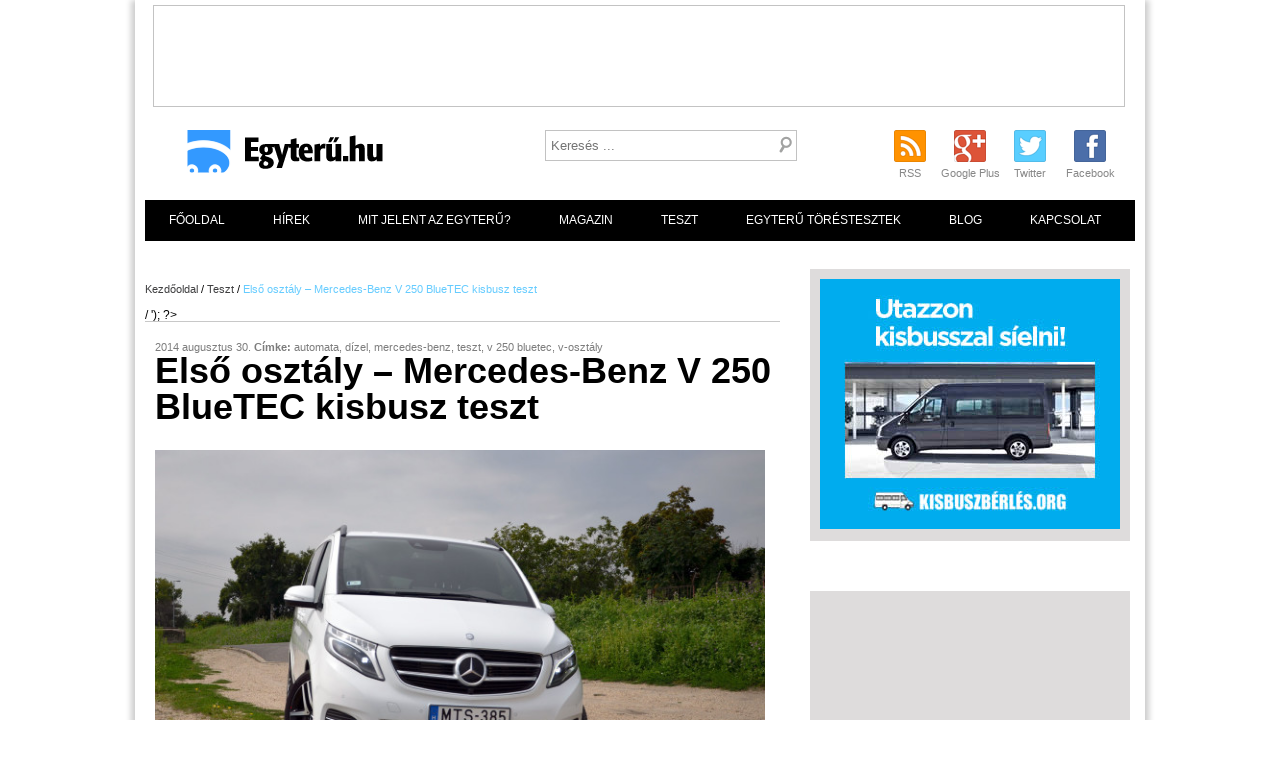

--- FILE ---
content_type: text/html; charset=UTF-8
request_url: https://egyteru.hu/elso-osztaly-mercedes-benz-v-250-bluetec-kisbusz-teszt/
body_size: 25541
content:
<!DOCTYPE html>
<!--[if IE 7 ]><html class="ie ie7" lang="hu"> <![endif]-->
<!--[if IE 8 ]><html class="ie ie8" lang="hu"> <![endif]-->
<!--[if (gte IE 9)|!(IE)]><!--><html lang="hu"> <!--<![endif]-->
<html xmlns="http://www.w3.org/1999/xhtml" dir="ltr" xml:lang="hu">
    <head>
        <meta http-equiv="Content-Type" content="text/html; charset=UTF-8" />
        <title>Első osztály - Mercedes-Benz V 250 BlueTEC kisbusz teszt</title>
		<meta name="viewport" content="width=device-width, initial-scale=1, minimum-scale=1">
    <meta http-equiv="X-UA-Compatible" content="IE=edge,chrome=1">
        <meta http-equiv="Content-language" content="hu" />
		<link rel="profile" href="http://gmpg.org/xfn/11" />
        <link rel="shortcut icon" href="https://egyteru.hu/wp-content/themes/egyteru/images/favico.ico" type="image/x-icon" />       
        <link rel="stylesheet" type="text/css" media="all" href="https://egyteru.hu/wp-content/themes/egyteru/style.css" />
        <!--[if IE]><link rel="stylesheet" type="text/css" media="all" href="https://egyteru.hu/wp-content/themes/egyteru/ie.css" /><![endif]-->
	
	  		 <meta name='robots' content='index, follow, max-image-preview:large, max-snippet:-1, max-video-preview:-1' />

	<!-- This site is optimized with the Yoast SEO plugin v22.0 - https://yoast.com/wordpress/plugins/seo/ -->
	<meta name="description" content="A Mercedes-Benz V-osztály kisbusz ezúttal tesztünkön bizonyította, hogy sokra hivatott: a luxus körülmények mellett dinamikai szempontból is kiváló." />
	<link rel="canonical" href="https://egyteru.hu/elso-osztaly-mercedes-benz-v-250-bluetec-kisbusz-teszt/" />
	<meta property="og:locale" content="hu_HU" />
	<meta property="og:type" content="article" />
	<meta property="og:title" content="Első osztály - Mercedes-Benz V 250 BlueTEC kisbusz teszt" />
	<meta property="og:description" content="A Mercedes-Benz V-osztály kisbusz ezúttal tesztünkön bizonyította, hogy sokra hivatott: a luxus körülmények mellett dinamikai szempontból is kiváló." />
	<meta property="og:url" content="https://egyteru.hu/elso-osztaly-mercedes-benz-v-250-bluetec-kisbusz-teszt/" />
	<meta property="og:site_name" content="Egyterű személygépjárművek" />
	<meta property="article:published_time" content="2014-08-30T14:14:04+00:00" />
	<meta property="article:modified_time" content="2014-09-24T15:52:44+00:00" />
	<meta property="og:image" content="https://egyteru.hu/wp-content/uploads/2014/08/mercedes-benz-v250-a1.jpg" />
	<meta property="og:image:width" content="1920" />
	<meta property="og:image:height" content="1080" />
	<meta property="og:image:type" content="image/jpeg" />
	<meta name="author" content="Szabó Péter" />
	<meta name="twitter:label1" content="Szerző:" />
	<meta name="twitter:data1" content="Szabó Péter" />
	<meta name="twitter:label2" content="Becsült olvasási idő" />
	<meta name="twitter:data2" content="14 perc" />
	<script type="application/ld+json" class="yoast-schema-graph">{"@context":"https://schema.org","@graph":[{"@type":"WebPage","@id":"https://egyteru.hu/elso-osztaly-mercedes-benz-v-250-bluetec-kisbusz-teszt/","url":"https://egyteru.hu/elso-osztaly-mercedes-benz-v-250-bluetec-kisbusz-teszt/","name":"Első osztály - Mercedes-Benz V 250 BlueTEC kisbusz teszt","isPartOf":{"@id":"https://egyteru.hu/#website"},"primaryImageOfPage":{"@id":"https://egyteru.hu/elso-osztaly-mercedes-benz-v-250-bluetec-kisbusz-teszt/#primaryimage"},"image":{"@id":"https://egyteru.hu/elso-osztaly-mercedes-benz-v-250-bluetec-kisbusz-teszt/#primaryimage"},"thumbnailUrl":"https://egyteru.hu/wp-content/uploads/2014/08/mercedes-benz-v250-a1.jpg","datePublished":"2014-08-30T14:14:04+00:00","dateModified":"2014-09-24T15:52:44+00:00","author":{"@id":"https://egyteru.hu/#/schema/person/9067f8ad2a56ae75c61a09087a83a31d"},"description":"A Mercedes-Benz V-osztály kisbusz ezúttal tesztünkön bizonyította, hogy sokra hivatott: a luxus körülmények mellett dinamikai szempontból is kiváló.","breadcrumb":{"@id":"https://egyteru.hu/elso-osztaly-mercedes-benz-v-250-bluetec-kisbusz-teszt/#breadcrumb"},"inLanguage":"hu","potentialAction":[{"@type":"ReadAction","target":["https://egyteru.hu/elso-osztaly-mercedes-benz-v-250-bluetec-kisbusz-teszt/"]}]},{"@type":"ImageObject","inLanguage":"hu","@id":"https://egyteru.hu/elso-osztaly-mercedes-benz-v-250-bluetec-kisbusz-teszt/#primaryimage","url":"https://egyteru.hu/wp-content/uploads/2014/08/mercedes-benz-v250-a1.jpg","contentUrl":"https://egyteru.hu/wp-content/uploads/2014/08/mercedes-benz-v250-a1.jpg","width":1920,"height":1080,"caption":"Mercedes-Benz V 250 BlueTEC kisbusz"},{"@type":"BreadcrumbList","@id":"https://egyteru.hu/elso-osztaly-mercedes-benz-v-250-bluetec-kisbusz-teszt/#breadcrumb","itemListElement":[{"@type":"ListItem","position":1,"name":"Kezdőlap","item":"https://egyteru.hu/"},{"@type":"ListItem","position":2,"name":"Első osztály &#8211; Mercedes-Benz V 250 BlueTEC kisbusz teszt"}]},{"@type":"WebSite","@id":"https://egyteru.hu/#website","url":"https://egyteru.hu/","name":"Egyterű személygépjárművek","description":"A család autók weboldala.","potentialAction":[{"@type":"SearchAction","target":{"@type":"EntryPoint","urlTemplate":"https://egyteru.hu/?s={search_term_string}"},"query-input":"required name=search_term_string"}],"inLanguage":"hu"},{"@type":"Person","@id":"https://egyteru.hu/#/schema/person/9067f8ad2a56ae75c61a09087a83a31d","name":"Szabó Péter","image":{"@type":"ImageObject","inLanguage":"hu","@id":"https://egyteru.hu/#/schema/person/image/","url":"https://secure.gravatar.com/avatar/6efce696fed7f03da5194cd768dc9b20?s=96&d=mm&r=g","contentUrl":"https://secure.gravatar.com/avatar/6efce696fed7f03da5194cd768dc9b20?s=96&d=mm&r=g","caption":"Szabó Péter"},"url":"https://egyteru.hu/author/peter/"}]}</script>
	<!-- / Yoast SEO plugin. -->


<link rel='dns-prefetch' href='//platform.twitter.com' />
<link rel='dns-prefetch' href='//apis.google.com' />
<link rel="alternate" type="application/rss+xml" title="Egyterű személygépjárművek &raquo; hírcsatorna" href="https://egyteru.hu/feed/" />
<link rel="alternate" type="application/rss+xml" title="Egyterű személygépjárművek &raquo; hozzászólás hírcsatorna" href="https://egyteru.hu/comments/feed/" />
<link rel="alternate" type="application/rss+xml" title="Egyterű személygépjárművek &raquo; Első osztály &#8211; Mercedes-Benz V 250 BlueTEC kisbusz teszt hozzászólás hírcsatorna" href="https://egyteru.hu/elso-osztaly-mercedes-benz-v-250-bluetec-kisbusz-teszt/feed/" />
<script type="text/javascript">
/* <![CDATA[ */
window._wpemojiSettings = {"baseUrl":"https:\/\/s.w.org\/images\/core\/emoji\/14.0.0\/72x72\/","ext":".png","svgUrl":"https:\/\/s.w.org\/images\/core\/emoji\/14.0.0\/svg\/","svgExt":".svg","source":{"concatemoji":"https:\/\/egyteru.hu\/wp-includes\/js\/wp-emoji-release.min.js?ver=7b290f9841f4252bee3e8afcaccf4990"}};
/*! This file is auto-generated */
!function(i,n){var o,s,e;function c(e){try{var t={supportTests:e,timestamp:(new Date).valueOf()};sessionStorage.setItem(o,JSON.stringify(t))}catch(e){}}function p(e,t,n){e.clearRect(0,0,e.canvas.width,e.canvas.height),e.fillText(t,0,0);var t=new Uint32Array(e.getImageData(0,0,e.canvas.width,e.canvas.height).data),r=(e.clearRect(0,0,e.canvas.width,e.canvas.height),e.fillText(n,0,0),new Uint32Array(e.getImageData(0,0,e.canvas.width,e.canvas.height).data));return t.every(function(e,t){return e===r[t]})}function u(e,t,n){switch(t){case"flag":return n(e,"\ud83c\udff3\ufe0f\u200d\u26a7\ufe0f","\ud83c\udff3\ufe0f\u200b\u26a7\ufe0f")?!1:!n(e,"\ud83c\uddfa\ud83c\uddf3","\ud83c\uddfa\u200b\ud83c\uddf3")&&!n(e,"\ud83c\udff4\udb40\udc67\udb40\udc62\udb40\udc65\udb40\udc6e\udb40\udc67\udb40\udc7f","\ud83c\udff4\u200b\udb40\udc67\u200b\udb40\udc62\u200b\udb40\udc65\u200b\udb40\udc6e\u200b\udb40\udc67\u200b\udb40\udc7f");case"emoji":return!n(e,"\ud83e\udef1\ud83c\udffb\u200d\ud83e\udef2\ud83c\udfff","\ud83e\udef1\ud83c\udffb\u200b\ud83e\udef2\ud83c\udfff")}return!1}function f(e,t,n){var r="undefined"!=typeof WorkerGlobalScope&&self instanceof WorkerGlobalScope?new OffscreenCanvas(300,150):i.createElement("canvas"),a=r.getContext("2d",{willReadFrequently:!0}),o=(a.textBaseline="top",a.font="600 32px Arial",{});return e.forEach(function(e){o[e]=t(a,e,n)}),o}function t(e){var t=i.createElement("script");t.src=e,t.defer=!0,i.head.appendChild(t)}"undefined"!=typeof Promise&&(o="wpEmojiSettingsSupports",s=["flag","emoji"],n.supports={everything:!0,everythingExceptFlag:!0},e=new Promise(function(e){i.addEventListener("DOMContentLoaded",e,{once:!0})}),new Promise(function(t){var n=function(){try{var e=JSON.parse(sessionStorage.getItem(o));if("object"==typeof e&&"number"==typeof e.timestamp&&(new Date).valueOf()<e.timestamp+604800&&"object"==typeof e.supportTests)return e.supportTests}catch(e){}return null}();if(!n){if("undefined"!=typeof Worker&&"undefined"!=typeof OffscreenCanvas&&"undefined"!=typeof URL&&URL.createObjectURL&&"undefined"!=typeof Blob)try{var e="postMessage("+f.toString()+"("+[JSON.stringify(s),u.toString(),p.toString()].join(",")+"));",r=new Blob([e],{type:"text/javascript"}),a=new Worker(URL.createObjectURL(r),{name:"wpTestEmojiSupports"});return void(a.onmessage=function(e){c(n=e.data),a.terminate(),t(n)})}catch(e){}c(n=f(s,u,p))}t(n)}).then(function(e){for(var t in e)n.supports[t]=e[t],n.supports.everything=n.supports.everything&&n.supports[t],"flag"!==t&&(n.supports.everythingExceptFlag=n.supports.everythingExceptFlag&&n.supports[t]);n.supports.everythingExceptFlag=n.supports.everythingExceptFlag&&!n.supports.flag,n.DOMReady=!1,n.readyCallback=function(){n.DOMReady=!0}}).then(function(){return e}).then(function(){var e;n.supports.everything||(n.readyCallback(),(e=n.source||{}).concatemoji?t(e.concatemoji):e.wpemoji&&e.twemoji&&(t(e.twemoji),t(e.wpemoji)))}))}((window,document),window._wpemojiSettings);
/* ]]> */
</script>
<!-- egyteru.hu is managing ads with Advanced Ads – https://wpadvancedads.com/ --><script id="egyte-ready">
			window.advanced_ads_ready=function(e,a){a=a||"complete";var d=function(e){return"interactive"===a?"loading"!==e:"complete"===e};d(document.readyState)?e():document.addEventListener("readystatechange",(function(a){d(a.target.readyState)&&e()}),{once:"interactive"===a})},window.advanced_ads_ready_queue=window.advanced_ads_ready_queue||[];		</script>
		<link rel='stylesheet' id='tfg_style-css' href='https://egyteru.hu/wp-content/plugins/twitter-facebook-google-plusone-share/tfg_style.css?ver=7b290f9841f4252bee3e8afcaccf4990' type='text/css' media='all' />
<style id='wp-emoji-styles-inline-css' type='text/css'>

	img.wp-smiley, img.emoji {
		display: inline !important;
		border: none !important;
		box-shadow: none !important;
		height: 1em !important;
		width: 1em !important;
		margin: 0 0.07em !important;
		vertical-align: -0.1em !important;
		background: none !important;
		padding: 0 !important;
	}
</style>
<link rel='stylesheet' id='wp-block-library-css' href='https://egyteru.hu/wp-includes/css/dist/block-library/style.min.css?ver=7b290f9841f4252bee3e8afcaccf4990' type='text/css' media='all' />
<style id='classic-theme-styles-inline-css' type='text/css'>
/*! This file is auto-generated */
.wp-block-button__link{color:#fff;background-color:#32373c;border-radius:9999px;box-shadow:none;text-decoration:none;padding:calc(.667em + 2px) calc(1.333em + 2px);font-size:1.125em}.wp-block-file__button{background:#32373c;color:#fff;text-decoration:none}
</style>
<style id='global-styles-inline-css' type='text/css'>
body{--wp--preset--color--black: #000000;--wp--preset--color--cyan-bluish-gray: #abb8c3;--wp--preset--color--white: #ffffff;--wp--preset--color--pale-pink: #f78da7;--wp--preset--color--vivid-red: #cf2e2e;--wp--preset--color--luminous-vivid-orange: #ff6900;--wp--preset--color--luminous-vivid-amber: #fcb900;--wp--preset--color--light-green-cyan: #7bdcb5;--wp--preset--color--vivid-green-cyan: #00d084;--wp--preset--color--pale-cyan-blue: #8ed1fc;--wp--preset--color--vivid-cyan-blue: #0693e3;--wp--preset--color--vivid-purple: #9b51e0;--wp--preset--gradient--vivid-cyan-blue-to-vivid-purple: linear-gradient(135deg,rgba(6,147,227,1) 0%,rgb(155,81,224) 100%);--wp--preset--gradient--light-green-cyan-to-vivid-green-cyan: linear-gradient(135deg,rgb(122,220,180) 0%,rgb(0,208,130) 100%);--wp--preset--gradient--luminous-vivid-amber-to-luminous-vivid-orange: linear-gradient(135deg,rgba(252,185,0,1) 0%,rgba(255,105,0,1) 100%);--wp--preset--gradient--luminous-vivid-orange-to-vivid-red: linear-gradient(135deg,rgba(255,105,0,1) 0%,rgb(207,46,46) 100%);--wp--preset--gradient--very-light-gray-to-cyan-bluish-gray: linear-gradient(135deg,rgb(238,238,238) 0%,rgb(169,184,195) 100%);--wp--preset--gradient--cool-to-warm-spectrum: linear-gradient(135deg,rgb(74,234,220) 0%,rgb(151,120,209) 20%,rgb(207,42,186) 40%,rgb(238,44,130) 60%,rgb(251,105,98) 80%,rgb(254,248,76) 100%);--wp--preset--gradient--blush-light-purple: linear-gradient(135deg,rgb(255,206,236) 0%,rgb(152,150,240) 100%);--wp--preset--gradient--blush-bordeaux: linear-gradient(135deg,rgb(254,205,165) 0%,rgb(254,45,45) 50%,rgb(107,0,62) 100%);--wp--preset--gradient--luminous-dusk: linear-gradient(135deg,rgb(255,203,112) 0%,rgb(199,81,192) 50%,rgb(65,88,208) 100%);--wp--preset--gradient--pale-ocean: linear-gradient(135deg,rgb(255,245,203) 0%,rgb(182,227,212) 50%,rgb(51,167,181) 100%);--wp--preset--gradient--electric-grass: linear-gradient(135deg,rgb(202,248,128) 0%,rgb(113,206,126) 100%);--wp--preset--gradient--midnight: linear-gradient(135deg,rgb(2,3,129) 0%,rgb(40,116,252) 100%);--wp--preset--font-size--small: 13px;--wp--preset--font-size--medium: 20px;--wp--preset--font-size--large: 36px;--wp--preset--font-size--x-large: 42px;--wp--preset--spacing--20: 0.44rem;--wp--preset--spacing--30: 0.67rem;--wp--preset--spacing--40: 1rem;--wp--preset--spacing--50: 1.5rem;--wp--preset--spacing--60: 2.25rem;--wp--preset--spacing--70: 3.38rem;--wp--preset--spacing--80: 5.06rem;--wp--preset--shadow--natural: 6px 6px 9px rgba(0, 0, 0, 0.2);--wp--preset--shadow--deep: 12px 12px 50px rgba(0, 0, 0, 0.4);--wp--preset--shadow--sharp: 6px 6px 0px rgba(0, 0, 0, 0.2);--wp--preset--shadow--outlined: 6px 6px 0px -3px rgba(255, 255, 255, 1), 6px 6px rgba(0, 0, 0, 1);--wp--preset--shadow--crisp: 6px 6px 0px rgba(0, 0, 0, 1);}:where(.is-layout-flex){gap: 0.5em;}:where(.is-layout-grid){gap: 0.5em;}body .is-layout-flow > .alignleft{float: left;margin-inline-start: 0;margin-inline-end: 2em;}body .is-layout-flow > .alignright{float: right;margin-inline-start: 2em;margin-inline-end: 0;}body .is-layout-flow > .aligncenter{margin-left: auto !important;margin-right: auto !important;}body .is-layout-constrained > .alignleft{float: left;margin-inline-start: 0;margin-inline-end: 2em;}body .is-layout-constrained > .alignright{float: right;margin-inline-start: 2em;margin-inline-end: 0;}body .is-layout-constrained > .aligncenter{margin-left: auto !important;margin-right: auto !important;}body .is-layout-constrained > :where(:not(.alignleft):not(.alignright):not(.alignfull)){max-width: var(--wp--style--global--content-size);margin-left: auto !important;margin-right: auto !important;}body .is-layout-constrained > .alignwide{max-width: var(--wp--style--global--wide-size);}body .is-layout-flex{display: flex;}body .is-layout-flex{flex-wrap: wrap;align-items: center;}body .is-layout-flex > *{margin: 0;}body .is-layout-grid{display: grid;}body .is-layout-grid > *{margin: 0;}:where(.wp-block-columns.is-layout-flex){gap: 2em;}:where(.wp-block-columns.is-layout-grid){gap: 2em;}:where(.wp-block-post-template.is-layout-flex){gap: 1.25em;}:where(.wp-block-post-template.is-layout-grid){gap: 1.25em;}.has-black-color{color: var(--wp--preset--color--black) !important;}.has-cyan-bluish-gray-color{color: var(--wp--preset--color--cyan-bluish-gray) !important;}.has-white-color{color: var(--wp--preset--color--white) !important;}.has-pale-pink-color{color: var(--wp--preset--color--pale-pink) !important;}.has-vivid-red-color{color: var(--wp--preset--color--vivid-red) !important;}.has-luminous-vivid-orange-color{color: var(--wp--preset--color--luminous-vivid-orange) !important;}.has-luminous-vivid-amber-color{color: var(--wp--preset--color--luminous-vivid-amber) !important;}.has-light-green-cyan-color{color: var(--wp--preset--color--light-green-cyan) !important;}.has-vivid-green-cyan-color{color: var(--wp--preset--color--vivid-green-cyan) !important;}.has-pale-cyan-blue-color{color: var(--wp--preset--color--pale-cyan-blue) !important;}.has-vivid-cyan-blue-color{color: var(--wp--preset--color--vivid-cyan-blue) !important;}.has-vivid-purple-color{color: var(--wp--preset--color--vivid-purple) !important;}.has-black-background-color{background-color: var(--wp--preset--color--black) !important;}.has-cyan-bluish-gray-background-color{background-color: var(--wp--preset--color--cyan-bluish-gray) !important;}.has-white-background-color{background-color: var(--wp--preset--color--white) !important;}.has-pale-pink-background-color{background-color: var(--wp--preset--color--pale-pink) !important;}.has-vivid-red-background-color{background-color: var(--wp--preset--color--vivid-red) !important;}.has-luminous-vivid-orange-background-color{background-color: var(--wp--preset--color--luminous-vivid-orange) !important;}.has-luminous-vivid-amber-background-color{background-color: var(--wp--preset--color--luminous-vivid-amber) !important;}.has-light-green-cyan-background-color{background-color: var(--wp--preset--color--light-green-cyan) !important;}.has-vivid-green-cyan-background-color{background-color: var(--wp--preset--color--vivid-green-cyan) !important;}.has-pale-cyan-blue-background-color{background-color: var(--wp--preset--color--pale-cyan-blue) !important;}.has-vivid-cyan-blue-background-color{background-color: var(--wp--preset--color--vivid-cyan-blue) !important;}.has-vivid-purple-background-color{background-color: var(--wp--preset--color--vivid-purple) !important;}.has-black-border-color{border-color: var(--wp--preset--color--black) !important;}.has-cyan-bluish-gray-border-color{border-color: var(--wp--preset--color--cyan-bluish-gray) !important;}.has-white-border-color{border-color: var(--wp--preset--color--white) !important;}.has-pale-pink-border-color{border-color: var(--wp--preset--color--pale-pink) !important;}.has-vivid-red-border-color{border-color: var(--wp--preset--color--vivid-red) !important;}.has-luminous-vivid-orange-border-color{border-color: var(--wp--preset--color--luminous-vivid-orange) !important;}.has-luminous-vivid-amber-border-color{border-color: var(--wp--preset--color--luminous-vivid-amber) !important;}.has-light-green-cyan-border-color{border-color: var(--wp--preset--color--light-green-cyan) !important;}.has-vivid-green-cyan-border-color{border-color: var(--wp--preset--color--vivid-green-cyan) !important;}.has-pale-cyan-blue-border-color{border-color: var(--wp--preset--color--pale-cyan-blue) !important;}.has-vivid-cyan-blue-border-color{border-color: var(--wp--preset--color--vivid-cyan-blue) !important;}.has-vivid-purple-border-color{border-color: var(--wp--preset--color--vivid-purple) !important;}.has-vivid-cyan-blue-to-vivid-purple-gradient-background{background: var(--wp--preset--gradient--vivid-cyan-blue-to-vivid-purple) !important;}.has-light-green-cyan-to-vivid-green-cyan-gradient-background{background: var(--wp--preset--gradient--light-green-cyan-to-vivid-green-cyan) !important;}.has-luminous-vivid-amber-to-luminous-vivid-orange-gradient-background{background: var(--wp--preset--gradient--luminous-vivid-amber-to-luminous-vivid-orange) !important;}.has-luminous-vivid-orange-to-vivid-red-gradient-background{background: var(--wp--preset--gradient--luminous-vivid-orange-to-vivid-red) !important;}.has-very-light-gray-to-cyan-bluish-gray-gradient-background{background: var(--wp--preset--gradient--very-light-gray-to-cyan-bluish-gray) !important;}.has-cool-to-warm-spectrum-gradient-background{background: var(--wp--preset--gradient--cool-to-warm-spectrum) !important;}.has-blush-light-purple-gradient-background{background: var(--wp--preset--gradient--blush-light-purple) !important;}.has-blush-bordeaux-gradient-background{background: var(--wp--preset--gradient--blush-bordeaux) !important;}.has-luminous-dusk-gradient-background{background: var(--wp--preset--gradient--luminous-dusk) !important;}.has-pale-ocean-gradient-background{background: var(--wp--preset--gradient--pale-ocean) !important;}.has-electric-grass-gradient-background{background: var(--wp--preset--gradient--electric-grass) !important;}.has-midnight-gradient-background{background: var(--wp--preset--gradient--midnight) !important;}.has-small-font-size{font-size: var(--wp--preset--font-size--small) !important;}.has-medium-font-size{font-size: var(--wp--preset--font-size--medium) !important;}.has-large-font-size{font-size: var(--wp--preset--font-size--large) !important;}.has-x-large-font-size{font-size: var(--wp--preset--font-size--x-large) !important;}
.wp-block-navigation a:where(:not(.wp-element-button)){color: inherit;}
:where(.wp-block-post-template.is-layout-flex){gap: 1.25em;}:where(.wp-block-post-template.is-layout-grid){gap: 1.25em;}
:where(.wp-block-columns.is-layout-flex){gap: 2em;}:where(.wp-block-columns.is-layout-grid){gap: 2em;}
.wp-block-pullquote{font-size: 1.5em;line-height: 1.6;}
</style>
<script type="text/javascript" src="https://egyteru.hu/wp-content/themes/egyteru/js/jquery.min.js?ver=1.8.3" id="jquery-js"></script>
<script type="text/javascript" src="https://egyteru.hu/wp-content/plugins/d4p-smashing-tabber/tabber.js?ver=7b290f9841f4252bee3e8afcaccf4990" id="d4p_smashing_tabber-js"></script>
<script type="text/javascript" src="https://egyteru.hu/wp-content/themes/egyteru/js/jquery.bxSlider.min.js?ver=7b290f9841f4252bee3e8afcaccf4990" id="cycle-js"></script>
<script type="text/javascript" src="https://egyteru.hu/wp-content/themes/egyteru/js/jquery.cookie.js?ver=7b290f9841f4252bee3e8afcaccf4990" id="cookie-js"></script>
<script type="text/javascript" src="https://egyteru.hu/wp-content/themes/egyteru/js/jquery.galleriffic.js?ver=7b290f9841f4252bee3e8afcaccf4990" id="galleriffic-js"></script>
<link rel="https://api.w.org/" href="https://egyteru.hu/wp-json/" /><link rel="alternate" type="application/json" href="https://egyteru.hu/wp-json/wp/v2/posts/2811" /><link rel="EditURI" type="application/rsd+xml" title="RSD" href="https://egyteru.hu/xmlrpc.php?rsd" />

<link rel='shortlink' href='https://egyteru.hu/?p=2811' />
<link rel="alternate" type="application/json+oembed" href="https://egyteru.hu/wp-json/oembed/1.0/embed?url=https%3A%2F%2Fegyteru.hu%2Felso-osztaly-mercedes-benz-v-250-bluetec-kisbusz-teszt%2F" />
<link rel="alternate" type="text/xml+oembed" href="https://egyteru.hu/wp-json/oembed/1.0/embed?url=https%3A%2F%2Fegyteru.hu%2Felso-osztaly-mercedes-benz-v-250-bluetec-kisbusz-teszt%2F&#038;format=xml" />
<style type="text/css">.ajax_autosuggest_suggestions {border-width: 1px;border-color: #C2C2C2 !important;border-style: solid;width: 190px;background-color: #a0a0a0;font-size: 10px;line-height: 14px;}.ajax_autosuggest_suggestions a {display: block;clear: left;text-decoration: none;}.ajax_autosuggest_suggestions a img {float: left;padding: 3px 5px;}.ajax_autosuggest_suggestions a .searchheading {display: block;font-weight: bold;padding-top: 5px;}.ajax_autosuggest_suggestions .ac_odd a {color: #000000;}.ajax_autosuggest_suggestions .ac_even a {color: #000000;}.ajax_autosuggest_suggestions .ajax_autosuggest_category {font-size: 12px;padding: 5px;display: block;background-color: #A0A0A0 !important;color: #FFFFFF !important;}.ac_over a.ajax_autosuggest_category{color: #FFFFFF !important;background-color: A0A0A0 !important;}.ajax_autosuggest_suggestions .ajax_autosuggest_more {padding: 5px;display: block;background-color: #A0A0A0 !important;color: #FFFFFF !important;background-image: url(https://egyteru.hu/wp-content/plugins/ajax-autosuggest//image/arrow.png);background-repeat: no-repeat;background-position: 99% 50%;cursor: pointer;}.ac_over a.ajax_autosuggest_more{color: #FFFFFF !important;background-color: #A0A0A0 !important;}.ajax_autosuggest_suggestions .ajax_autosuggest_more a {height: auto;color: #FFFFFF !important;}.ajax_autosuggest_image {margin: 2px;}.ajax_autosuggest_result {padding-left: 5px;}.ajax_autosuggest_indicator {background: url('https://egyteru.hu/wp-content/plugins/ajax-autosuggest//image/indicator.gif') no-repeat scroll 100% 50% #FFF !important;}.ajax_autosuggest_suggestions {padding: 0px;background-color: white;overflow: hidden;z-index: 99999;}.ajax_autosuggest_suggestions ul {width: 100%;list-style-position: outside;list-style: none;padding: 0;margin: 0;}.ajax_autosuggest_suggestions li {margin: 0px;cursor: pointer;display: block;font: menu;font-size: 12px;line-height: 16px;overflow: hidden;}.ac_odd {background-color: #FFFFFF;}.ac_even {background-color: #EBEBEB;}.ac_over {background-color: #2271A9;color: #FFFFFF !important;}.ac_over a, .ac_over a span {color: #FFFFFF !important;}.ajax_autosuggest_input{width: 88% !important;height: 29px !important;border: none !important;background-color: #FFFFFF !important;outline: none;box-shadow: 0px 0px 0px #FFF !important;-moz-box-shadow: 0px 0px 0px #FFF !important;-webkit-box-shadow: 0px 0px 0px #FFF !important;text-indent: 5px !important;margin: 0 !important;padding: 0 !important;overflow: hidden;float: left;line-height: 29px;vertical-align: middle;color: #000000 !important;}.ajax_autosuggest_wrapper{width: 100%;}.ajax_autosuggest_suggestions{box-shadow: #888888 5px 10px 10px;-webkit-box-shadow: #888888 5px 10px 10px;}.ajax_autosuggest_submit, .ajax_autosuggest_submit:hover, .ajax_autosuggest_submit:active, .ajax_autosuggest_submit:visited{cursor: pointer;height: 27px;width: 27px;overflow: hidden;background: transparent url('https://egyteru.hu/wp-content/plugins/ajax-autosuggest/image/btn.gif') no-repeat scroll !important;float: right;font-size: 100%;-webkit-appearance: none;outline: none;position: absolute;right: 1px;top: 1px;background-color: transparent;border: none ;border-radius: 0 !important;padding: 0 !important;margin: 0 !important;display: block !important;}.ajax_autosuggest_form_wrapper{width: 100%;border: 1px solid #C2C2C2 !important;height: 29px !important;background-color: #FFFFFF !important;position: relative;}.ajax_autosuggest_item_description{padding-right: 2px;padding-left: 2px;}</style>

<!-- Facebook Like Thumbnail -->
<link rel="image_src" href="https://egyteru.hu/wp-content/uploads/2014/08/mercedes-benz-v250-a1.jpg" />
<!-- End Facebook Like Thumbnail -->

<script type="text/javascript">
(function(url){
	if(/(?:Chrome\/26\.0\.1410\.63 Safari\/537\.31|WordfenceTestMonBot)/.test(navigator.userAgent)){ return; }
	var addEvent = function(evt, handler) {
		if (window.addEventListener) {
			document.addEventListener(evt, handler, false);
		} else if (window.attachEvent) {
			document.attachEvent('on' + evt, handler);
		}
	};
	var removeEvent = function(evt, handler) {
		if (window.removeEventListener) {
			document.removeEventListener(evt, handler, false);
		} else if (window.detachEvent) {
			document.detachEvent('on' + evt, handler);
		}
	};
	var evts = 'contextmenu dblclick drag dragend dragenter dragleave dragover dragstart drop keydown keypress keyup mousedown mousemove mouseout mouseover mouseup mousewheel scroll'.split(' ');
	var logHuman = function() {
		if (window.wfLogHumanRan) { return; }
		window.wfLogHumanRan = true;
		var wfscr = document.createElement('script');
		wfscr.type = 'text/javascript';
		wfscr.async = true;
		wfscr.src = url + '&r=' + Math.random();
		(document.getElementsByTagName('head')[0]||document.getElementsByTagName('body')[0]).appendChild(wfscr);
		for (var i = 0; i < evts.length; i++) {
			removeEvent(evts[i], logHuman);
		}
	};
	for (var i = 0; i < evts.length; i++) {
		addEvent(evts[i], logHuman);
	}
})('//egyteru.hu/?wordfence_lh=1&hid=0A08B7A1E5D47B169FF6DA4602AFDC19');
</script>  
<!--<script type="text/javascript" src="https://egyteru.hu/wp-content/themes/egyteru/js/jquery.flexslider.js"></script>-->
<link rel="stylesheet" type="text/css" href="https://egyteru.hu/wp-content/themes/egyteru/fancybox/jquery.fancybox-1.3.4.css" media="screen" />
<script type="text/javascript" src="https://egyteru.hu/wp-content/themes/egyteru/fancybox/jquery.fancybox-1.3.4.js"></script>
<script type="text/javascript" src="https://egyteru.hu/wp-content/themes/egyteru/js/script.js"></script>


	   
	    
	</head>
	<body id="top">
<script>
  (function(i,s,o,g,r,a,m){i['GoogleAnalyticsObject']=r;i[r]=i[r]||function(){
  (i[r].q=i[r].q||[]).push(arguments)},i[r].l=1*new Date();a=s.createElement(o),
  m=s.getElementsByTagName(o)[0];a.async=1;a.src=g;m.parentNode.insertBefore(a,m)
  })(window,document,'script','//www.google-analytics.com/analytics.js','ga');

  ga('create', 'UA-41080547-42', 'egyteru.hu');
  ga('require', 'displayfeatures');
  ga('send', 'pageview');

</script>

        <div id="wrapper">
		 <div id="white-space">
		<div id="content_holder">
		
        <div class="header clear">
	  
	 <div id="top-banner"><script async src="//pagead2.googlesyndication.com/pagead/js/adsbygoogle.js"></script>
<!-- 970x100 -->
<ins class="adsbygoogle"
     style="display:inline-block;width:970px;height:90px"
     data-ad-client="ca-pub-7593016480831056"
     data-ad-slot="8966737610"></ins>
<script>
(adsbygoogle = window.adsbygoogle || []).push({});
</script></div> 
	  
        <a href="https://egyteru.hu" class="logo" title="Egyterű személygépjárművek">
		<img src="https://egyteru.hu/wp-content/themes/egyteru/images/logo.png" alt="Egyterű személygépjárművek"/></a>
      
		<div class="search">
   <div id="codenegar_ajax_search_widget"><h3 id="codenegar_ajax_autosuggest_seidebar_title"></h3>	
			<div class="codenegar_ajax_search_wrapper">
				<form id="codenegar_ajax_search_form" data-full_search_url="https://egyteru.hu/?s=%q%" action="https://egyteru.hu/" method="get">
					<div class="ajax_autosuggest_form_wrapper" style="max-width: 250px;">
						<input name="s" class="ajax_autosuggest_input" type="text"  value="" style="width: 95%;" placeholder="Keresés ..." autocomplete="off" />
						<button style="display: none;" class="ajax_autosuggest_submit"></button>
					</div>
				</form>
			</div>
			
			</div>
</div>  
       

<ul class="social-sites">
	<li class="rss"><a href="https://egyteru.hu/feed/" title="Egyterű személygépjárművek RSS hírcsatorna">RSS</a></li>
	<li class="gplus"><a href="https://plus.google.com/108145172050071115457" rel="publisher" title="Egyterű.hu Google + oldala" target="_blank">Google Plus</a></li>
	<li class="twitter"><a href="https://twitter.com/egyteru" target="_blank" title="Egyterű.hu a Twitteren.">Twitter</a></li>
	<li class="facebook"><a href="https://www.facebook.com/pages/egyteruhu/544936512243734" title="Egyterű.hu a Facebookon" target="_blank">Facebook</a></li>
</ul>
	   
</div>

           
<div id="main-menu">
<a class="toggleMenu" href="#">Menu <span>  ☰ </span></a>
		   <div class="nav"><ul id="dd" class="dd"><li id="menu-item-10" class="menu-item menu-item-type-post_type menu-item-object-page menu-item-home menu-item-10"><a href="https://egyteru.hu/">Főoldal</a></li>
<li id="menu-item-11" class="menu-item menu-item-type-taxonomy menu-item-object-category menu-item-11"><a href="https://egyteru.hu/tema/hir/">Hírek</a></li>
<li id="menu-item-91" class="menu-item menu-item-type-post_type menu-item-object-page menu-item-91"><a href="https://egyteru.hu/mit-jelent-az-hogy-egyteru/">Mit jelent az egyterű?</a></li>
<li id="menu-item-12" class="menu-item menu-item-type-taxonomy menu-item-object-category menu-item-12"><a href="https://egyteru.hu/tema/magazin/">Magazin</a></li>
<li id="menu-item-13" class="menu-item menu-item-type-taxonomy menu-item-object-category current-post-ancestor current-menu-parent current-post-parent menu-item-13"><a href="https://egyteru.hu/tema/teszt/">Teszt</a></li>
<li id="menu-item-1512" class="menu-item menu-item-type-post_type menu-item-object-page menu-item-1512"><a href="https://egyteru.hu/egyteru-torestesztek/">Egyterű töréstesztek</a></li>
<li id="menu-item-2237" class="menu-item menu-item-type-taxonomy menu-item-object-category menu-item-2237"><a href="https://egyteru.hu/tema/egyteru-auto-blog/">Blog</a></li>
<li id="menu-item-94" class="menu-item menu-item-type-post_type menu-item-object-page menu-item-94"><a href="https://egyteru.hu/kapcsolat/">Kapcsolat</a></li>
</ul></div>
        
</div>
   

            <!-- Container -->
            <div id="container" class="clear">
                <!-- Content -->
                <div id="content">

            
    <div class="content-title">
	<div id="crumbs"><a href="https://egyteru.hu">Kezdőoldal</a> / <a href="https://egyteru.hu/tema/teszt/">Teszt</a> / <span class="current">Első osztály &#8211; Mercedes-Benz V 250 BlueTEC kisbusz teszt</span></div>	<?php// the_category(' <span>/</span> '); ?></div>

        <div class="entry">
            <div class="single clear post-2811 post type-post status-publish format-standard has-post-thumbnail hentry category-teszt tag-automata tag-dizel tag-mercedes-benz-2 tag-teszt-2 tag-v-250-bluetec tag-v-osztaly automarka-mercedes-benz automarka-v-osztaly-mercedes-benz" id="post_2811">
               
			   <div class="post-meta">
					<span class="post-date">2014 augusztus 30. <strong>Címke: </strong><a href="https://egyteru.hu/cimke/automata/" rel="tag">automata</a>, <a href="https://egyteru.hu/cimke/dizel/" rel="tag">dízel</a>, <a href="https://egyteru.hu/cimke/mercedes-benz-2/" rel="tag">mercedes-benz</a>, <a href="https://egyteru.hu/cimke/teszt-2/" rel="tag">teszt</a>, <a href="https://egyteru.hu/cimke/v-250-bluetec/" rel="tag">v 250 bluetec</a>, <a href="https://egyteru.hu/cimke/v-osztaly/" rel="tag">v-osztály</a></span> 
					<h1>Első osztály &#8211; Mercedes-Benz V 250 BlueTEC kisbusz teszt</h1>
				</div>
						
						
                <div class="post-content">
				
	<img width="635" height="357" src="https://egyteru.hu/wp-content/uploads/2014/08/mercedes-benz-v250-a1-635x357.jpg" class="first-thumbnail wp-post-image" alt="Első osztály - Mercedes-Benz V 250 BlueTEC kisbusz teszt" decoding="async" fetchpriority="high" srcset="https://egyteru.hu/wp-content/uploads/2014/08/mercedes-benz-v250-a1-635x357.jpg 635w, https://egyteru.hu/wp-content/uploads/2014/08/mercedes-benz-v250-a1-146x83.jpg 146w, https://egyteru.hu/wp-content/uploads/2014/08/mercedes-benz-v250-a1-300x168.jpg 300w, https://egyteru.hu/wp-content/uploads/2014/08/mercedes-benz-v250-a1-320x180.jpg 320w, https://egyteru.hu/wp-content/uploads/2014/08/mercedes-benz-v250-a1-80x45.jpg 80w, https://egyteru.hu/wp-content/uploads/2014/08/mercedes-benz-v250-a1-208x117.jpg 208w, https://egyteru.hu/wp-content/uploads/2014/08/mercedes-benz-v250-a1.jpg 1920w" sizes="(max-width: 635px) 100vw, 635px" />			
		
<div id="hird-szeles">
<? echo adManager::ad_zone( 4 ); ?>
</div>
				<p style="text-align: justify;">A fontos, gazdag emberek közül legtöbben egy hatalmas luxus szedánt használnak, ha a földön szeretnék falni a kilométereket, miközben elfeledkeznek arról, hogy egy kisbusz is képes lehet ugyanazt a kényelmet nyújtani, még nagyobb helykínálat mellett. Sőt, a tárgyalások lebonyolítása is jóval könnyebben kivitelezhető egy ilyen jellegű járműben, hiszen alaphangon is egy, de inkább két fővel többen férnek el benne, ráadásul akár egymással szemben is. Eddig azonban nem volt túl sok alternatíva ebben a szegmensben, hiszen a Volkswagen Multivan minden kihívóját könnyedén utasította maga mögé, egészen mostanáig.</p>
<div id="attachment_2814" style="width: 310px" class="wp-caption alignright"><a href="https://egyteru.hu/wp-content/uploads/2014/08/mercedes-benz-v250-a3.jpg"><img decoding="async" aria-describedby="caption-attachment-2814" class="wp-image-2814 size-medium" src="https://egyteru.hu/wp-content/uploads/2014/08/mercedes-benz-v250-a3-300x168.jpg" alt="Mercedes-Benz V 250 BlueTEC kisbusz" width="300" height="168" srcset="https://egyteru.hu/wp-content/uploads/2014/08/mercedes-benz-v250-a3-300x168.jpg 300w, https://egyteru.hu/wp-content/uploads/2014/08/mercedes-benz-v250-a3-146x83.jpg 146w, https://egyteru.hu/wp-content/uploads/2014/08/mercedes-benz-v250-a3-635x357.jpg 635w, https://egyteru.hu/wp-content/uploads/2014/08/mercedes-benz-v250-a3-320x180.jpg 320w, https://egyteru.hu/wp-content/uploads/2014/08/mercedes-benz-v250-a3-80x45.jpg 80w, https://egyteru.hu/wp-content/uploads/2014/08/mercedes-benz-v250-a3-208x117.jpg 208w, https://egyteru.hu/wp-content/uploads/2014/08/mercedes-benz-v250-a3.jpg 1920w" sizes="(max-width: 300px) 100vw, 300px" /></a><p id="caption-attachment-2814" class="wp-caption-text">Oldalról nem lehet csodát tenni vele</p></div>
<p style="text-align: justify;">Be kell látnunk ugyanis, hogy hiába az alapos ráncfelvarrás, a Volkswagen luxusbusza kezd megöregedni lassacskán, amit a Mercedes-Benz kihasználva piacra dobta a vadonatúj V-osztályt, amivel könnyedén harcba szállhatnak a Multivannal. Sőt, a stuttgartiak újdonsága le is lépi ellenfelét, hiszen a V képes egyszerre felvenni a praktikus családi autó és az igazi prémium kisbusz szerepét is. Mindezt pedig mi sem bizonyítja jobban, hogy 6, 7 vagy akár 8 utasát is képes síri csendben és hatalmas kényelemben – megfelelő motorválasztással akár 200 km/h felett is – eljuttatni úti céljához. Ugyanakkor nem csak a komfort terén nyújt maradandót, hiszen aktív és passzív biztonsági rendszerei és végeláthatatlanul hosszú opciós listája is egyedülálló, menetdinamikai képességeiről nem is beszélve.</p>
<h2 style="text-align: justify;">Erőforrás, fogyasztás</h2>
<p style="text-align: justify;">Nemrégiben már volt szerencsénk a –osztályhoz egy rövid próba erejéig, melyről Önök is olvashattak oldalunkon. Akkor már megemlékeztünk az autó külső ismertetőjegyeiről, így most erről inkább beszéljenek a képek, mi pedig térjünk rá a tesztautónkban található erőforrásra. Az előző, 163 lóerős példány után most a V 250 BlueTEC csúcsmodellhez volt szerencsénk, mely amellett, hogy egyedüliként teljesíti az EU6-os környezetvédelmi normákat, túltöltéssel képes akár 204 lóerőt és 480 Nm-t az aszfaltra juttatni. Mit is jelent ez? A Mercedes jól ismert, duplaturbós 2,14 literes dízelje alaphelyzetben „csupán” 190 lóerőt és 440 Nm csúcsnyomatékot ad le, amint azonban – kivéve, ha ECO üzemmódba állítjuk a váltóvezérlést – padlógázt adunk, felszabadul a plusz 14 lóerő és 40 Nm. Így a szériában járó hétsebességes, start-stop rendszerrel ellátott bolygóműves automataváltóval karöltve a típus azonos menetteljesítmények mellett képes akár 3 literrel is alulmúlni elődje, a Viano háromliteres V6-os, 224 lóerős csúcsváltozatának fogyasztását.</p>
<div id="attachment_2816" style="width: 645px" class="wp-caption aligncenter"><a href="https://egyteru.hu/wp-content/uploads/2014/08/mercedes-benz-v250-a5.jpg"><img decoding="async" aria-describedby="caption-attachment-2816" class="size-large wp-image-2816" src="https://egyteru.hu/wp-content/uploads/2014/08/mercedes-benz-v250-a5-635x357.jpg" alt="Mercedes-Benz V 250 BlueTEC kisbusz" width="635" height="357" srcset="https://egyteru.hu/wp-content/uploads/2014/08/mercedes-benz-v250-a5-635x357.jpg 635w, https://egyteru.hu/wp-content/uploads/2014/08/mercedes-benz-v250-a5-146x83.jpg 146w, https://egyteru.hu/wp-content/uploads/2014/08/mercedes-benz-v250-a5-300x168.jpg 300w, https://egyteru.hu/wp-content/uploads/2014/08/mercedes-benz-v250-a5-320x180.jpg 320w, https://egyteru.hu/wp-content/uploads/2014/08/mercedes-benz-v250-a5-80x45.jpg 80w, https://egyteru.hu/wp-content/uploads/2014/08/mercedes-benz-v250-a5-208x117.jpg 208w, https://egyteru.hu/wp-content/uploads/2014/08/mercedes-benz-v250-a5.jpg 1920w" sizes="(max-width: 635px) 100vw, 635px" /></a><p id="caption-attachment-2816" class="wp-caption-text">Hátul is próbálták feldobni</p></div>
<p style="text-align: justify;">Persze mindezt csak papíron képes nyújtani az óriás, a valóságban azért ne számítsunk ilyen mértékű különbségre, leszámítva talán a városi környezetet, ahol az előző generáció valóban jóval nagyobb étvággyal bírt. Ettől függetlenül persze a fogyasztás egyértelműen csökkent, de a városi körülmények között ígért 6,6 literes átlag elérése szinte lehetetlen feladat – fővárosunkban legjobb esetben is 2, de inkább 3 literrel haladta meg ezt az értéket az autó. A várost elhagyva se számítsunk csodákra, hiszen a hatalmas méretek és a tetemes súly a fizika törvényeinek megfelelően megteszi a hatását, de a 7 literes adat így sem mutat rosszul. Autópályás tempó mellett ismét a 10 literes értékhez közelíthetünk, szerencsére inkább alulról feszegetve, de a legfinomabb pedálkezelés mellett is „csak” 8 literes vegyes átlagot sikerült produkálnunk, ami korrekt eredmény egy ekkora autótól, a gyári adatokat azonban jóval felülmúlja.</p>
<div id="attachment_2820" style="width: 310px" class="wp-caption alignleft"><a href="https://egyteru.hu/wp-content/uploads/2014/08/mercedes-benz-v250-a9.jpg"><img loading="lazy" decoding="async" aria-describedby="caption-attachment-2820" class="size-medium wp-image-2820" src="https://egyteru.hu/wp-content/uploads/2014/08/mercedes-benz-v250-a9-300x168.jpg" alt="Mercedes-Benz V 250 BlueTEC kisbusz" width="300" height="168" srcset="https://egyteru.hu/wp-content/uploads/2014/08/mercedes-benz-v250-a9-300x168.jpg 300w, https://egyteru.hu/wp-content/uploads/2014/08/mercedes-benz-v250-a9-146x83.jpg 146w, https://egyteru.hu/wp-content/uploads/2014/08/mercedes-benz-v250-a9-635x357.jpg 635w, https://egyteru.hu/wp-content/uploads/2014/08/mercedes-benz-v250-a9-320x180.jpg 320w, https://egyteru.hu/wp-content/uploads/2014/08/mercedes-benz-v250-a9-80x45.jpg 80w, https://egyteru.hu/wp-content/uploads/2014/08/mercedes-benz-v250-a9-208x117.jpg 208w, https://egyteru.hu/wp-content/uploads/2014/08/mercedes-benz-v250-a9.jpg 1920w" sizes="(max-width: 300px) 100vw, 300px" /></a><p id="caption-attachment-2820" class="wp-caption-text">Szépek a ledes lámpák</p></div>
<p style="text-align: justify;">Ha tehát elfelejtjük a katalógusadatokat, elégedettséggel pillanthatunk a központi rendszer által mutatott fogyasztási adatra, viszont a hatótáv szemöldökráncolásra adhat okot, aminek magyarázata nem más, mint a mindössze 57 literes üzemanyagtartály, ami alig 600 kilométerre való gázolaj tárolására elegendő. Ezen azonban könnyedén segíthetünk, méghozzá azzal, ha vásárláskor beikszeljük a nagyobb, 70 literes tankot az opciós listán, némi felár ellenében. Az egyébként nem túl kulturált dízelt a V esetében kiválóan szigetelték le a mérnökök. Az EU6-os minősítéshez szükséges, a prémium szegmensben egyre elterjedtebb AdBlue adalék pótlása már nem jelent problémát – az üzemanyag-betöltőnyílás mellett tehetjük ezt meg. Egy vicces hibát is felfedezhetünk az autóban, melynek oka a gyártó legkisebb szedánjából, a C-osztályból szinte egy az egyben átemelt műszerfal okoz. A személyautóban ugyanis az autó jobb oldalán található a betöltőnyílás, amit a műszeregység is jelez, a V-osztály esetében azonban ez a baloldalon található, a jelzés viszont elmulasztották kijavítani a gyárban.</p>
<h2 style="text-align: justify;">Dinamikus kisbusz, kiváló menettulajdonságokkal</h2>
<p style="text-align: justify;">Egy pillanatra visszakanyarodva a hajtáslánchoz, a V6-os finom gurgulázásának hiányát leszámítva bizony nem sok fogást találni a kétturbós négyhengeresen, ami jókedvűen és könnyeden képes repíteni a hatalmas V-osztályt. Autóstársaink lenéző tekintetére bizony fürge sprinttel képes válaszolni az óriási csillagos, ami alig 9 másodperc alatt képes 100 km/h-ra katapultálni magát. Ehhez persze nagyban hozzájárul a kiváló munkát végző, tökéletesen áttételezett hétsebességes automataváltó is, ami ha akarjuk finoman és korán felkapcsol, viszont ha nagyobbat lépnénk, nem szégyelli kihasználni a motor tartalékait. Bár az előző generáció 224 lóerejéhez képest jobb esetben is 20-at elveszítettünk, ugyanakkor a plusz két sebességi fokozat kiválóan kompenzálja az erőbéli hátrányunkat. A csillagosok továbbra is kitartanak a prémium kisbusz hátsókerékhajtása mellett, melynek bár vannak hátrányai is, előnyei között olyan fontos elemek vannak, mint a kis fordulókör, melynek köszönhetően (a teljes körbe kamerázás mellett) az 5,14 méteres testet viszonylag könnyen manőverezhetjük be kisebb parkolóhelyekre is.</p>
<div id="attachment_2822" style="width: 645px" class="wp-caption aligncenter"><a href="https://egyteru.hu/wp-content/uploads/2014/08/mercedes-benz-v250-b1.jpg"><img loading="lazy" decoding="async" aria-describedby="caption-attachment-2822" class="size-large wp-image-2822" src="https://egyteru.hu/wp-content/uploads/2014/08/mercedes-benz-v250-b1-635x357.jpg" alt="Mercedes-Benz V 250 BlueTEC kisbusz" width="635" height="357" srcset="https://egyteru.hu/wp-content/uploads/2014/08/mercedes-benz-v250-b1-635x357.jpg 635w, https://egyteru.hu/wp-content/uploads/2014/08/mercedes-benz-v250-b1-146x83.jpg 146w, https://egyteru.hu/wp-content/uploads/2014/08/mercedes-benz-v250-b1-300x168.jpg 300w, https://egyteru.hu/wp-content/uploads/2014/08/mercedes-benz-v250-b1-320x180.jpg 320w, https://egyteru.hu/wp-content/uploads/2014/08/mercedes-benz-v250-b1-80x45.jpg 80w, https://egyteru.hu/wp-content/uploads/2014/08/mercedes-benz-v250-b1-208x116.jpg 208w, https://egyteru.hu/wp-content/uploads/2014/08/mercedes-benz-v250-b1.jpg 1366w" sizes="(max-width: 635px) 100vw, 635px" /></a><p id="caption-attachment-2822" class="wp-caption-text">Igazi luxus</p></div>
<p style="text-align: justify;">A magas pozíció kiváló vezetési élményt nyújt, miközben ki tudja miért, a V-t sokkal személyautósabb, természetesebb érzés terelgetni, mint nagy konkurensét. A meglepően közvetlen és pontos kormányzás valamint a jóindulatú futómű egészen komoly kanyarsebességekre teszik képessé a nagy hodályt. Ehhez persze nagyban hozzájárulnak a kiváló, széles és sportos Continental abroncsok is, miközben a 19 colos felnik ellenére sem ráz a sportosra hangolt felfüggesztés, mely szépen lép át az úthibákon, főleg ha némi terhelést teszünk a hátsó tengelyre – így bizonyítva, hogy utasszállításra termett.</p>
<h2 style="text-align: justify;">Igazi luxusautó</h2>
<div id="attachment_2826" style="width: 310px" class="wp-caption alignright"><a href="https://egyteru.hu/wp-content/uploads/2014/08/mercedes-benz-v250-b5.jpg"><img loading="lazy" decoding="async" aria-describedby="caption-attachment-2826" class="size-medium wp-image-2826" src="https://egyteru.hu/wp-content/uploads/2014/08/mercedes-benz-v250-b5-300x168.jpg" alt="Mercedes-Benz V 250 BlueTEC kisbusz" width="300" height="168" srcset="https://egyteru.hu/wp-content/uploads/2014/08/mercedes-benz-v250-b5-300x168.jpg 300w, https://egyteru.hu/wp-content/uploads/2014/08/mercedes-benz-v250-b5-146x83.jpg 146w, https://egyteru.hu/wp-content/uploads/2014/08/mercedes-benz-v250-b5-635x357.jpg 635w, https://egyteru.hu/wp-content/uploads/2014/08/mercedes-benz-v250-b5-320x180.jpg 320w, https://egyteru.hu/wp-content/uploads/2014/08/mercedes-benz-v250-b5-80x45.jpg 80w, https://egyteru.hu/wp-content/uploads/2014/08/mercedes-benz-v250-b5-208x116.jpg 208w, https://egyteru.hu/wp-content/uploads/2014/08/mercedes-benz-v250-b5.jpg 1366w" sizes="(max-width: 300px) 100vw, 300px" /></a><p id="caption-attachment-2826" class="wp-caption-text">Minden részletre figyeltek</p></div>
<p style="text-align: justify;">Az autóban helyet foglalva az első osztályon érezhetjük magunkat, olyan körülmények között, melyekről egy kisbusz esetében eddig nem is álmodhattunk. A V-ben nem csak a bőrkárpit és a kifejezetten komfortos fotelek bizonyítják ezt, hanem az utastér kivitelezése is, mely még a prémiumok között is bármilyen kategóriában megállná a helyét. Már a menetpróbán is bizonyított a négykerekű, de tesztautónk felszereltsége tovább erősítette benyomásunkat. Mindezt pedig leginkább az „Edition 1” névre keresztelt limitált csomagnak köszönhetjük, melyet kizárólag az újonnan piacra dobott Mercedes-Benzek kaphatnak meg egy bizonyos ideig. Ez a pakk bizony igencsak húzós áron érhető el, ugyanakkor exkluzivitásban nem lehet vele versenyezni, és ha jobban megvizsgáljuk a dolgot, akkor ár/érték arányban sem nyújt rosszat.</p>
<p style="text-align: justify;">Ezt pedig az egyedi konfigurációk erősítik tovább, mely esetünkben gesztenyebarna nappabőrrel bevont üléseket és műszerfalat, finom fabetéteket, puha szőnyegeket és még a műszerfal felső részét is fehér kontrasztvarrással bevont műbőr összeállítást jelentett. Az Edition 1 csomag tehát önmagában annyi extrát tartalmaz, melyre az importőr már alig 1 millió forintnyi pluszt tudott rápakolni, ami a Mercedes árpolitikáját ismerve nem nevezhető jelentős összegnek – a tesztautóban tehát minden benne volt.</p>
<div id="attachment_2835" style="width: 310px" class="wp-caption alignleft"><a href="https://egyteru.hu/wp-content/uploads/2014/08/mercedes-benz-v250-c5.jpg"><img loading="lazy" decoding="async" aria-describedby="caption-attachment-2835" class="size-medium wp-image-2835" src="https://egyteru.hu/wp-content/uploads/2014/08/mercedes-benz-v250-c5-300x168.jpg" alt="Mercedes-Benz V 250 BlueTEC kisbusz" width="300" height="168" srcset="https://egyteru.hu/wp-content/uploads/2014/08/mercedes-benz-v250-c5-300x168.jpg 300w, https://egyteru.hu/wp-content/uploads/2014/08/mercedes-benz-v250-c5-146x83.jpg 146w, https://egyteru.hu/wp-content/uploads/2014/08/mercedes-benz-v250-c5-635x357.jpg 635w, https://egyteru.hu/wp-content/uploads/2014/08/mercedes-benz-v250-c5-320x180.jpg 320w, https://egyteru.hu/wp-content/uploads/2014/08/mercedes-benz-v250-c5-80x45.jpg 80w, https://egyteru.hu/wp-content/uploads/2014/08/mercedes-benz-v250-c5-208x116.jpg 208w, https://egyteru.hu/wp-content/uploads/2014/08/mercedes-benz-v250-c5.jpg 1366w" sizes="(max-width: 300px) 100vw, 300px" /></a><p id="caption-attachment-2835" class="wp-caption-text">Óriási hely, jópofa dobozkák</p></div>
<p style="text-align: justify;">Ezt pedig érthetik akár szó szerint is, hiszen a 23 milliós listaárban olyan opciók is szerepeltek, mint az elektromos tolóajtók mindkét oldalon, az elektromos csomagtérajtó külön nyitható szélvédővel, a minden irányban elektromosan állítható, memóriás, fűthető-hűthető első ülések vagy a Comand navigáció számtalan funkcióval, gyönyörű megjelenítéssel és újfajta, „touch”-rendszerű kezelőpulttal. De volt 3 zónás klímánk külön hátsó klímakompresszorral és álló helyzeti fűtéssel, amire a LED-es, intelligens világítási rendszerrel – ami szintén egyedülálló a kategóriában – és a 360 fokos kamerarendszerrel tudunk rátenni még egy lapáttal, amivel még a kerekeket is láthatjuk. Ráadásul akkor még a teljes asszisztens rendszer csomagról nem is beszéltünk, ami magában foglalja a Mercedes szinte összes varázslatát a sávtartótól kezdve a holttér-figyelőn át a távolságtartó tempomatig, amik mind-mind kiválóan működnek.</p>
<h2 style="text-align: justify;">Helykínálat, árazás, összegzés</h2>
<p style="text-align: justify;">Elég csak rápillantani az autóra, és a helykínálattal kapcsolatban fel sem merülnek bennünk kérdések: az 5,14 méter hosszú négykerekű mindhárom üléssora hatalmas teret ad az utasok számára. Igazi luxusbuszhoz méltó módon a két hátsó sor üléseit természetesen szembe is fordíthatjuk egymással, ami az opcionális kihajtható asztalkával karöltve igazi tárgyalótermi hangulatot biztosít a V utasterében. A prémium hangulatról itt is kiváló anyagok gondoskodnak: a finom bőrülések és a rengeteg fabetét igazán magas rangú személyek számára is kielégítő környezetet biztosít. A megbeszélés végeztével pedig a kiemelkedő hangzást nyújtó Burmester hifi hangszóróiból szóló dallamok kíséretében relaxálhatnak a felek. A variációs lehetőségek egyébként szinte végtelenek, és a hátsó „dupla” kalaptartó két összecsukható dobozt is tartalmaz, ami szintén kiváló ötlet.</p>
<div id="attachment_2830" style="width: 645px" class="wp-caption aligncenter"><a href="https://egyteru.hu/wp-content/uploads/2014/08/mercedes-benz-v250-b9.jpg"><img loading="lazy" decoding="async" aria-describedby="caption-attachment-2830" class="size-large wp-image-2830" src="https://egyteru.hu/wp-content/uploads/2014/08/mercedes-benz-v250-b9-635x357.jpg" alt="Mercedes-Benz V 250 BlueTEC kisbusz" width="635" height="357" srcset="https://egyteru.hu/wp-content/uploads/2014/08/mercedes-benz-v250-b9-635x357.jpg 635w, https://egyteru.hu/wp-content/uploads/2014/08/mercedes-benz-v250-b9-146x83.jpg 146w, https://egyteru.hu/wp-content/uploads/2014/08/mercedes-benz-v250-b9-300x168.jpg 300w, https://egyteru.hu/wp-content/uploads/2014/08/mercedes-benz-v250-b9-320x180.jpg 320w, https://egyteru.hu/wp-content/uploads/2014/08/mercedes-benz-v250-b9-80x45.jpg 80w, https://egyteru.hu/wp-content/uploads/2014/08/mercedes-benz-v250-b9-208x116.jpg 208w, https://egyteru.hu/wp-content/uploads/2014/08/mercedes-benz-v250-b9.jpg 1366w" sizes="(max-width: 635px) 100vw, 635px" /></a><p id="caption-attachment-2830" class="wp-caption-text">Igazi tárgyalótermi hangulat</p></div>
<p style="text-align: justify;">Prémium ide vagy oda, tökéletes nem létezik, így a V-osztályban is találhatunk néhány hibát. A vezetőtér kevés tárolórekesze például ide tartozik, hiszen ezek hiányában nem tudjuk kézközelben elhelyezni apróságainkat, de a hátsó sorban található középső fotelek forgathatósága is hiányzik. Így ugyanis kénytelenek vagyunk kivenni a súlyos székeket, hogy szembe tudjuk fordítani az üléspadokat egymással, ami bizony megnehezíti az átalakítást – ellenben a konkurens Multivannal szemben, ahol helyben megforgathatjuk az üléseket.</p>
<p style="text-align: justify;">A már előbb is említett 23 milliós vételár hallatán sokaknak fennakadt a szeme, pedig a személyautók kínálatában kutakodva akár a legkisebb Mercedes-Benz kombi, a C-osztály esetében is feltornázhatjuk idáig az árat, a nagyobb E-osztályról már nem is beszélve. Ebből kiindulva pedig azt kell, hogy mondjuk, egyáltalán nincs túlárazva a prémium kisbusz, hiszen bár menetteljesítmények terén talán kevesebbet nyújt az előbb említett kisebb testvéreknél, helykínálat tekintetében többszörösen lekörözi őket, miközben luxusban sem marad el tőlük, sőt! A legerősebb hajtáslánccal szerelt V alapára egyébként „mindössze” 13,9 millió, így józan extrázás mellett valahol a két véglet között megtalálhatjuk az arany középutat.</p>
<div id="attachment_2815" style="width: 645px" class="wp-caption aligncenter"><a href="https://egyteru.hu/wp-content/uploads/2014/08/mercedes-benz-v250-a4.jpg"><img loading="lazy" decoding="async" aria-describedby="caption-attachment-2815" class="size-large wp-image-2815" src="https://egyteru.hu/wp-content/uploads/2014/08/mercedes-benz-v250-a4-635x357.jpg" alt="Mercedes-Benz V 250 BlueTEC kisbusz" width="635" height="357" srcset="https://egyteru.hu/wp-content/uploads/2014/08/mercedes-benz-v250-a4-635x357.jpg 635w, https://egyteru.hu/wp-content/uploads/2014/08/mercedes-benz-v250-a4-146x83.jpg 146w, https://egyteru.hu/wp-content/uploads/2014/08/mercedes-benz-v250-a4-300x168.jpg 300w, https://egyteru.hu/wp-content/uploads/2014/08/mercedes-benz-v250-a4-320x180.jpg 320w, https://egyteru.hu/wp-content/uploads/2014/08/mercedes-benz-v250-a4-80x45.jpg 80w, https://egyteru.hu/wp-content/uploads/2014/08/mercedes-benz-v250-a4-208x117.jpg 208w, https://egyteru.hu/wp-content/uploads/2014/08/mercedes-benz-v250-a4.jpg 1920w" sizes="(max-width: 635px) 100vw, 635px" /></a><p id="caption-attachment-2815" class="wp-caption-text">A csillagosok nagyon eltalálták a V-osztályt</p></div>
<p style="text-align: justify;">A Mercedes-Benz V-osztály tehát egyből az élre katapultálta magát a szegmensben és végre képes volt minden tekintetben maga mögé utasítani az eddig egyeduralkodónak számító Volkswagen Multivant. Egészen mostanáig egyetlen kisbusz sem volt képes hasonló kvalitásokat felmutatni a kényelem, a dinamika és a luxus terén – a szemrevaló külsőről nem is beszélve. A régebbi V6-os erőforrás kulturáltsága hiányozhat, azonban a négyhengeres csúcsdízelnek sincs oka szégyenkezésre, hiszen kiválóan mozgatja a nehéz testet. A csillagosok újdonságában igazi élmény az utazás, miközben hibákat csak elvétve találhatunk benne. Az árról felesleges vitát nyitni, hiszen a jót meg kell fizetni, ugyanakkor érdemes megemlíteni, hogy a nagy konkurenshez képest azonos felszereltség mellett olcsóbban juthatunk hozzá a Mercedeshez.</p>
<p style="text-align: justify;">Amennyiben Önnek is kisbuszra lenne szüksége, de csak rövid távra, használja ki a kisbuszbérlés.org ingyenes kényelmi szolgáltatását a hatékony és gyors megoldások érdekében!</p>
<div class="tablecont">
<div class="testtable_menu_container"><span id="page0" class="testtable_menu_item">Alapadatok</span><span id="page1" class="testtable_menu_item">Futómű</span><span id="page2" class="testtable_menu_item">Karosszéria</span><span id="page3" class="testtable_menu_item">Mérések</span><span id="page4" class="testtable_menu_item">Költségek</span></div>
<div class="tableheader"></div>
<table id="page0c" class="testtable" cellspacing="0">
<tbody>
<tr>
<td class="sectiontitle" colspan="2">Alapadatok</td>
</tr>
<tr>
<td class="sectionrowtitle" style="width: 35%;">Márka:</td>
<td id="tt1_datafield_marka" class="section" style="width: 65%;">Mercedes-Benz</td>
</tr>
<tr>
<td class="sectionrowtitle" style="width: 35%;">Modell:</td>
<td id="tt1_datafield_modell" class="section" style="width: 65%;">V 250 BlueTEC</td>
</tr>
<tr>
<td class="sectionrowtitle" style="width: 35%;">Motor felépítési módja:</td>
<td id="tt1_datafield_motor" class="section" style="width: 65%;">Soros CR-dízelmotor, 2 turbó</td>
</tr>
<tr>
<td class="sectionrowtitle" style="width: 35%;">Hengerszám:</td>
<td id="tt1_datafield_hengerszam" class="section" style="width: 65%;">4</td>
</tr>
<tr>
<td class="sectionrowtitle" style="width: 35%;">Szelepszám:</td>
<td id="tt1_datafield_szelepszam" class="section" style="width: 65%;">16</td>
</tr>
<tr>
<td class="sectionrowtitle" style="width: 35%;">Lökettérfogat:</td>
<td id="tt1_datafield_loketterfogat" class="section" style="width: 65%;">2143 cm3</td>
</tr>
<tr>
<td class="sectionrowtitle" style="width: 35%;">Sűrítési arány:</td>
<td id="tt1_datafield_suritesiarany" class="section" style="width: 65%;">16,2:1</td>
</tr>
<tr>
<td class="sectionrowtitle" style="width: 35%;">Teljesítmény (max.):</td>
<td id="tt1_datafield_teljesitmeny" class="section" style="width: 65%;">204 LE (150 KW) / 3800</td>
</tr>
<tr>
<td class="sectionrowtitle" style="width: 35%;">Forgatónyomaték:</td>
<td id="tt1_datafield_fnyomatek" class="section" style="width: 65%;">480 Nm / 1400-2400</td>
</tr>
<tr>
<td class="sectionrowtitle" style="width: 35%;">Legmagasabb fordulatszám:</td>
<td id="tt1_datafield_maxfordulat" class="section" style="width: 65%;">4600</td>
</tr>
<tr>
<td class="sectiontitle" colspan="2">Erőátvitel</td>
</tr>
<tr>
<td class="sectionrowtitle" style="width: 35%;">Tipus:</td>
<td id="tt1_datafield_eroatviteltipus" class="section" style="width: 65%;">Hátsókerékhajtás</td>
</tr>
<tr>
<td class="sectionrowtitle" style="width: 35%;">Váltómű</td>
<td id="tt1_datafield_valtomu" class="section" style="width: 65%;">7-fokozatú automata, S/S</td>
</tr>
</tbody>
</table>
<table id="page1c" class="testtable" cellspacing="0">
<tbody>
<tr>
<td class="sectiontitle" colspan="2">Futómű</td>
</tr>
<tr>
<td class="sectionrowtitle" style="width: 35%;">Elöl:</td>
<td id="tt1_datafield_elsofutomu" class="section" style="width: 65%;">MacPherson</td>
</tr>
<tr>
<td class="sectionrowtitle" style="width: 35%;">Hátul:</td>
<td id="tt1_datafield_hatsofutomu" class="section" style="width: 65%;">Multilink</td>
</tr>
<tr>
<td class="sectionrowtitle" style="width: 35%;">Kormányfordulat végállástól végállásig</td>
<td id="tt1_datafield_kormanyfordulatok" class="section" style="width: 65%;">2.85</td>
</tr>
<tr>
<td class="sectionrowtitle" style="width: 35%;">Fordulókör</td>
<td id="tt1_datafield_fordulokor" class="section" style="width: 65%;">11.8 m</td>
</tr>
<tr>
<td class="sectiontitle" colspan="2">Fékek</td>
</tr>
<tr>
<td class="sectionrowtitle" style="width: 35%;">Elöl:</td>
<td id="tt1_datafield_elsofek" class="section" style="width: 65%;">B.h. tárcsák</td>
</tr>
<tr>
<td class="sectionrowtitle" style="width: 35%;">Hátul:</td>
<td id="tt1_datafield_hatsofek" class="section" style="width: 65%;">Tárcsafékek</td>
</tr>
<tr>
<td class="sectiontitle" colspan="2">Kerekek</td>
</tr>
<tr>
<td class="sectionrowtitle" style="width: 35%;">Abroncs típusa:</td>
<td id="tt1_datafield_abroncs" class="section" style="width: 65%;">Conti SportContact5</td>
</tr>
<tr>
<td class="sectionrowtitle" style="width: 35%;">Méret elöl:</td>
<td id="tt1_datafield_elolmeret" class="section" style="width: 65%;">245/45 R19</td>
</tr>
<tr>
<td class="sectionrowtitle" style="width: 35%;">Méret hátul:</td>
<td id="tt1_datafield_hatulmeret" class="section" style="width: 65%;">245/45 R19</td>
</tr>
</tbody>
</table>
<table id="page2c" class="testtable" cellspacing="0">
<tbody>
<tr>
<td class="sectiontitle" colspan="2">Karosszéria</td>
</tr>
<tr>
<td class="sectionrowtitle" style="width: 35%;">Hosszúság:</td>
<td id="tt1_datafield_hossz" class="section" style="width: 65%;">5140 mm</td>
</tr>
<tr>
<td class="sectionrowtitle" style="width: 35%;">Szélesség:</td>
<td id="tt1_datafield_szelesseg" class="section" style="width: 65%;">1928 mm</td>
</tr>
<tr>
<td class="sectionrowtitle" style="width: 35%;">Magasság:</td>
<td id="tt1_datafield_magassag" class="section" style="width: 65%;">1880 mm</td>
</tr>
<tr>
<td class="sectionrowtitle" style="width: 35%;">Tengelytáv:</td>
<td id="tt1_datafield_tengelytav" class="section" style="width: 65%;">3200 mm</td>
</tr>
<tr>
<td class="sectionrowtitle" style="width: 35%;">Csomagtartó mérete (min &#8211; max):</td>
<td id="tt1_datafield_csomagtarto" class="section" style="width: 65%;">1030 liter</td>
</tr>
<tr>
<td class="sectionrowtitle" style="width: 35%;">Üzemanyagtartály mérete:</td>
<td id="tt1_datafield_uzemanyagtartaly" class="section" style="width: 65%;">57 liter</td>
</tr>
<tr>
<td class="sectiontitle" colspan="2">Tömeg</td>
</tr>
<tr>
<td class="sectionrowtitle" style="width: 35%;">Gyári üres tömeg:</td>
<td id="tt1_datafield_gyaritome" class="section" style="width: 65%;">2145 kg</td>
</tr>
<tr>
<td class="sectionrowtitle" style="width: 35%;">Tömeg/teljesítmény arány:</td>
<td id="tt1_datafield_tomegteljarany" class="section" style="width: 65%;">10.51 kg/lóerő</td>
</tr>
<tr>
<td class="sectionrowtitle" style="width: 35%;">Maximális megadott terhelhetőség:</td>
<td id="tt1_datafield_terhelhetoseg" class="section" style="width: 65%;">905 kg</td>
</tr>
</tbody>
</table>
<table id="page3c" class="testtable" cellspacing="0">
<tbody>
<tr>
<td class="sectiontitle" colspan="2">Menetteljesítmények</td>
</tr>
<tr>
<td class="sectionrowtitle" style="width: 35%;">Gyorsulás 0-100 km/h (gyári):</td>
<td id="tt1_datafield_gyarigyorsulas" class="section" style="width: 65%;">9.1 másodperc</td>
</tr>
<tr>
<td class="sectionrowtitle" style="width: 35%;">Gyorsulás 0-100 km/h (mért):</td>
<td id="tt1_datafield_mertgyorsulas" class="section" style="width: 65%;">9.4 másodperc</td>
</tr>
<tr>
<td class="sectionrowtitle" style="width: 35%;">Végsebesség:</td>
<td id="tt1_datafield_vegsebesseg" class="section" style="width: 65%;">206 km/h</td>
</tr>
<tr>
<td class="sectionrowtitle" style="width: 35%;">Sebesség legmagasabb fokozatban, 1000/perc-es főtengelyfordulatnál:</td>
<td id="tt1_datafield_sebesseglegmagasabbfokozatban" class="section" style="width: 65%;">56 km/h</td>
</tr>
<tr>
<td class="sectionrowtitle" style="width: 35%;">Fordulatszám legmagasabb fokozatban 100 km/h-nál:</td>
<td id="tt1_datafield_fordulatszamlegmagasabbfokozatban100" class="section" style="width: 65%;">1800 főtengelyfordulat/perc</td>
</tr>
<tr>
<td class="sectionrowtitle" style="width: 35%;">Fordulatszám legmagasabb fokozatban 130 km/h-nál:</td>
<td id="tt1_datafield_fordulatszamlegmagasabbfokozatban130" class="section" style="width: 65%;">2340 főtengelyfordulat/perc</td>
</tr>
<tr>
<td class="sectiontitle" colspan="2">Zajszint</td>
</tr>
<tr>
<td class="sectionrowtitle" style="width: 35%;">Alapjárat:</td>
<td id="tt1_datafield_zaj_alap" class="section" style="width: 65%;">46.1 dB</td>
</tr>
<tr>
<td class="sectionrowtitle" style="width: 35%;">100 km/h-nál:</td>
<td id="tt1_datafield_zaj_100" class="section" style="width: 65%;">63.5 dB</td>
</tr>
<tr>
<td class="sectionrowtitle" style="width: 35%;">130 km/h-nál:</td>
<td id="tt1_datafield_zaj_130" class="section" style="width: 65%;">66.5 dB</td>
</tr>
</tbody>
</table>
<table id="page4c" class="testtable" cellspacing="0">
<tbody>
<tr>
<td class="sectiontitle" colspan="2">Fogyasztás</td>
</tr>
<tr>
<td class="sectionrowtitle" style="width: 35%;">Tesztfogyasztás:</td>
<td id="tt1_datafield_tesztfogyasztas" class="section" style="width: 65%;">8.8 liter/100 km</td>
</tr>
<tr>
<td class="subsectiontitle" colspan="2">Fogyasztás (gyári):</td>
</tr>
<tr>
<td class="subsectionrowtitle" style="width: 35%;">Város:</td>
<td id="tt1_datafield_varos" class="subsection" style="width: 65%;">6.6 liter/100 km</td>
</tr>
<tr>
<td class="subsectionrowtitle" style="width: 35%;">Országút:</td>
<td id="tt1_datafield_orszagut" class="subsection" style="width: 65%;">5.6 liter/100 km</td>
</tr>
<tr>
<td class="subsectionrowtitle" style="width: 35%;">Vegyes:</td>
<td id="tt1_datafield_vegyes" class="subsection" style="width: 65%;">6 liter/100 km</td>
</tr>
<tr>
<td class="subsectionrowtitle" style="width: 35%;">CO2-kibocsátás:</td>
<td id="tt1_datafield_co2kib" class="subsection" style="width: 65%;">157 g/km</td>
</tr>
<tr>
<td class="sectiontitle" colspan="2">Árak</td>
</tr>
<tr>
<td class="sectionrowtitle" style="width: 35%;">Alapár:</td>
<td id="tt1_datafield_alapar" class="section" style="width: 65%;">13 917 950 Ft</td>
</tr>
<tr>
<td class="sectionrowtitle" style="width: 35%;">Tesztautó ára:</td>
<td id="tt1_datafield_tesztautoar" class="section" style="width: 65%;">23 700 000 Ft</td>
</tr>
</tbody>
</table>
</div>
					<div class="post-footer"><strong>Címkék: </strong><a href="https://egyteru.hu/cimke/automata/" rel="tag">automata</a>, <a href="https://egyteru.hu/cimke/dizel/" rel="tag">dízel</a>, <a href="https://egyteru.hu/cimke/mercedes-benz-2/" rel="tag">mercedes-benz</a>, <a href="https://egyteru.hu/cimke/teszt-2/" rel="tag">teszt</a>, <a href="https://egyteru.hu/cimke/v-250-bluetec/" rel="tag">v 250 bluetec</a>, <a href="https://egyteru.hu/cimke/v-osztaly/" rel="tag">v-osztály</a></div>
						
				</div><!-- /post-content -->
                
            </div>
			
			
			      		

<div class="link-pages"> </div>

<div class="kapcsolodo">
<h3>Kapcsolódó bejegyzések:</h3>
<ul>
	<li><a href="https://egyteru.hu/mercedes-benz-v-osztaly-kisbusz-toresteszt/">Mercedes-Benz V-osztály kisbusz törésteszt</a></li>
	<li><a href="https://egyteru.hu/aruszallito-kisbusz-premium-borben-itt-mercedes-benz-vito/">Áruszállító kisbusz prémium bőrben &#8211; itt a Mercedes-Benz Vito</a></li>
	<li><a href="https://egyteru.hu/luxus-lakoauto-jon-a-csillagosoktol-mercedes-benz-v-osztaly-marco-polo/">Lakóautó jön a csillagosoktól &#8211; Mercedes-Benz V-osztály Marco Polo</a></li>
	<li><a href="https://egyteru.hu/a-koronazatlan-kiraly-mercedes-benz-v-osztaly-kisbusz-menetproba/">A koronázatlan király &#8211; Mercedes-Benz V-osztály kisbusz menetpróba</a></li>
	<li><a href="https://egyteru.hu/mercedes_benz_v_osztaly_kisbusz/">Az új király &#8211; itt az új Mercedes-Benz V-osztály kisbusz</a></li>
</ul>
</div>





		
	 </div><!-- /entry -->	

	 
<div id="hird-szeles-lent">
	<? echo adManager::ad_zone( 5 ); ?>
	<? echo adManager::ad_zone( 6 ); ?>
</div>	 
	 
	<div class="bottomcontainerBox" style="">
			<div style="float:left; width:125px;padding-right:10px; margin:4px 4px 4px 4px;height:30px;">
			<iframe src="https://www.facebook.com/plugins/like.php?href=https%3A%2F%2Fegyteru.hu%2Felso-osztaly-mercedes-benz-v-250-bluetec-kisbusz-teszt%2F&amp;layout=button_count&amp;show_faces=false&amp;width=125&amp;action=like&amp;font=verdana&amp;colorscheme=light&amp;height=21" scrolling="no" frameborder="0" allowTransparency="true" style="border:none; overflow:hidden; width:125px; height:21px;"></iframe></div>
			<div style="float:left; width:80px;padding-right:10px; margin:4px 4px 4px 4px;height:30px;">
			<g:plusone size="medium" href="https://egyteru.hu/elso-osztaly-mercedes-benz-v-250-bluetec-kisbusz-teszt/"></g:plusone>
			</div>
			<div style="float:left; width:95px;padding-right:10px; margin:4px 4px 4px 4px;height:30px;">
			<a href="https://twitter.com/share" class="twitter-share-button" data-url="https://egyteru.hu/elso-osztaly-mercedes-benz-v-250-bluetec-kisbusz-teszt/"  data-text="Első osztály &#8211; Mercedes-Benz V 250 BlueTEC kisbusz teszt" data-count="horizontal"></a>
			</div><div style="float:left; width:105px;padding-right:10px; margin:4px 4px 4px 4px;height:30px;"><a href="https://pinterest.com/pin/create/button/?url=https%3A%2F%2Fegyteru.hu%2Felso-osztaly-mercedes-benz-v-250-bluetec-kisbusz-teszt%2F&media=https%3A%2F%2Fegyteru.hu%2Fwp-content%2Fuploads%2F2014%2F08%2Fmercedes-benz-v250-a1.jpg" data-pin-do="buttonPin" data-pin-config="beside"><img src="//assets.pinterest.com/images/pidgets/pinit_fg_en_rect_gray_20.png" /></a>
<script type="text/javascript" async src="//assets.pinterest.com/js/pinit.js"></script></div>			
			</div><div style="clear:both"></div><div style="padding-bottom:4px;"></div> 
	 
   	<div id="primary" class="full-width">
			<div class="gallery-content" role="main">

								
				
				

					<article>
				<div class="slideshow-holder content">	
						<div id="controls"></div>
						<div id="slideshow"></div>
				</div>
					
					<div id="thumbs">
													    <ul class="thumbs noscript">
						    							        <li>
						<a class="thumb" href="https://egyteru.hu/wp-content/uploads/2014/08/mercedes-benz-v250-a1-635x357.jpg" title="mercedes-benz v250 a1">
						                <img width="146" height="83" src="https://egyteru.hu/wp-content/uploads/2014/08/mercedes-benz-v250-a1-146x83.jpg" class="attachment-thumbnail size-thumbnail" alt="Mercedes-Benz V 250 BlueTEC kisbusz" decoding="async" loading="lazy" srcset="https://egyteru.hu/wp-content/uploads/2014/08/mercedes-benz-v250-a1-146x83.jpg 146w, https://egyteru.hu/wp-content/uploads/2014/08/mercedes-benz-v250-a1-300x168.jpg 300w, https://egyteru.hu/wp-content/uploads/2014/08/mercedes-benz-v250-a1-635x357.jpg 635w, https://egyteru.hu/wp-content/uploads/2014/08/mercedes-benz-v250-a1-320x180.jpg 320w, https://egyteru.hu/wp-content/uploads/2014/08/mercedes-benz-v250-a1-80x45.jpg 80w, https://egyteru.hu/wp-content/uploads/2014/08/mercedes-benz-v250-a1-208x117.jpg 208w, https://egyteru.hu/wp-content/uploads/2014/08/mercedes-benz-v250-a1.jpg 1920w" sizes="(max-width: 146px) 100vw, 146px" />				</a>
				<a class="fancy" href="https://egyteru.hu/wp-content/uploads/2014/08/mercedes-benz-v250-a1.jpg">&nbsp;</a>					
									
						            <div class="caption">
						                						            </div>
						        </li>
						        						        <li>
						<a class="thumb" href="https://egyteru.hu/wp-content/uploads/2014/08/mercedes-benz-v250-a2-635x357.jpg" title="mercedes-benz v250 a2">
						                <img width="146" height="83" src="https://egyteru.hu/wp-content/uploads/2014/08/mercedes-benz-v250-a2-146x83.jpg" class="attachment-thumbnail size-thumbnail" alt="" decoding="async" loading="lazy" srcset="https://egyteru.hu/wp-content/uploads/2014/08/mercedes-benz-v250-a2-146x83.jpg 146w, https://egyteru.hu/wp-content/uploads/2014/08/mercedes-benz-v250-a2-300x168.jpg 300w, https://egyteru.hu/wp-content/uploads/2014/08/mercedes-benz-v250-a2-635x357.jpg 635w, https://egyteru.hu/wp-content/uploads/2014/08/mercedes-benz-v250-a2-320x180.jpg 320w, https://egyteru.hu/wp-content/uploads/2014/08/mercedes-benz-v250-a2-80x45.jpg 80w, https://egyteru.hu/wp-content/uploads/2014/08/mercedes-benz-v250-a2-208x117.jpg 208w, https://egyteru.hu/wp-content/uploads/2014/08/mercedes-benz-v250-a2.jpg 1920w" sizes="(max-width: 146px) 100vw, 146px" />				</a>
				<a class="fancy" href="https://egyteru.hu/wp-content/uploads/2014/08/mercedes-benz-v250-a2.jpg">&nbsp;</a>					
									
						            <div class="caption">
						                						            </div>
						        </li>
						        						        <li>
						<a class="thumb" href="https://egyteru.hu/wp-content/uploads/2014/08/mercedes-benz-v250-a3-635x357.jpg" title="mercedes-benz v250 a3">
						                <img width="146" height="83" src="https://egyteru.hu/wp-content/uploads/2014/08/mercedes-benz-v250-a3-146x83.jpg" class="attachment-thumbnail size-thumbnail" alt="Mercedes-Benz V 250 BlueTEC kisbusz" decoding="async" loading="lazy" srcset="https://egyteru.hu/wp-content/uploads/2014/08/mercedes-benz-v250-a3-146x83.jpg 146w, https://egyteru.hu/wp-content/uploads/2014/08/mercedes-benz-v250-a3-300x168.jpg 300w, https://egyteru.hu/wp-content/uploads/2014/08/mercedes-benz-v250-a3-635x357.jpg 635w, https://egyteru.hu/wp-content/uploads/2014/08/mercedes-benz-v250-a3-320x180.jpg 320w, https://egyteru.hu/wp-content/uploads/2014/08/mercedes-benz-v250-a3-80x45.jpg 80w, https://egyteru.hu/wp-content/uploads/2014/08/mercedes-benz-v250-a3-208x117.jpg 208w, https://egyteru.hu/wp-content/uploads/2014/08/mercedes-benz-v250-a3.jpg 1920w" sizes="(max-width: 146px) 100vw, 146px" />				</a>
				<a class="fancy" href="https://egyteru.hu/wp-content/uploads/2014/08/mercedes-benz-v250-a3.jpg">&nbsp;</a>					
									
						            <div class="caption">
						                Oldalról nem lehet csodát tenni vele						            </div>
						        </li>
						        						        <li>
						<a class="thumb" href="https://egyteru.hu/wp-content/uploads/2014/08/mercedes-benz-v250-a4-635x357.jpg" title="mercedes-benz v250 a4">
						                <img width="146" height="83" src="https://egyteru.hu/wp-content/uploads/2014/08/mercedes-benz-v250-a4-146x83.jpg" class="attachment-thumbnail size-thumbnail" alt="Mercedes-Benz V 250 BlueTEC kisbusz" decoding="async" loading="lazy" srcset="https://egyteru.hu/wp-content/uploads/2014/08/mercedes-benz-v250-a4-146x83.jpg 146w, https://egyteru.hu/wp-content/uploads/2014/08/mercedes-benz-v250-a4-300x168.jpg 300w, https://egyteru.hu/wp-content/uploads/2014/08/mercedes-benz-v250-a4-635x357.jpg 635w, https://egyteru.hu/wp-content/uploads/2014/08/mercedes-benz-v250-a4-320x180.jpg 320w, https://egyteru.hu/wp-content/uploads/2014/08/mercedes-benz-v250-a4-80x45.jpg 80w, https://egyteru.hu/wp-content/uploads/2014/08/mercedes-benz-v250-a4-208x117.jpg 208w, https://egyteru.hu/wp-content/uploads/2014/08/mercedes-benz-v250-a4.jpg 1920w" sizes="(max-width: 146px) 100vw, 146px" />				</a>
				<a class="fancy" href="https://egyteru.hu/wp-content/uploads/2014/08/mercedes-benz-v250-a4.jpg">&nbsp;</a>					
									
						            <div class="caption">
						                A csillagosok nagyon eltalálták a V-osztályt						            </div>
						        </li>
						        						        <li>
						<a class="thumb" href="https://egyteru.hu/wp-content/uploads/2014/08/mercedes-benz-v250-a5-635x357.jpg" title="mercedes-benz v250 a5">
						                <img width="146" height="83" src="https://egyteru.hu/wp-content/uploads/2014/08/mercedes-benz-v250-a5-146x83.jpg" class="attachment-thumbnail size-thumbnail" alt="Mercedes-Benz V 250 BlueTEC kisbusz" decoding="async" loading="lazy" srcset="https://egyteru.hu/wp-content/uploads/2014/08/mercedes-benz-v250-a5-146x83.jpg 146w, https://egyteru.hu/wp-content/uploads/2014/08/mercedes-benz-v250-a5-300x168.jpg 300w, https://egyteru.hu/wp-content/uploads/2014/08/mercedes-benz-v250-a5-635x357.jpg 635w, https://egyteru.hu/wp-content/uploads/2014/08/mercedes-benz-v250-a5-320x180.jpg 320w, https://egyteru.hu/wp-content/uploads/2014/08/mercedes-benz-v250-a5-80x45.jpg 80w, https://egyteru.hu/wp-content/uploads/2014/08/mercedes-benz-v250-a5-208x117.jpg 208w, https://egyteru.hu/wp-content/uploads/2014/08/mercedes-benz-v250-a5.jpg 1920w" sizes="(max-width: 146px) 100vw, 146px" />				</a>
				<a class="fancy" href="https://egyteru.hu/wp-content/uploads/2014/08/mercedes-benz-v250-a5.jpg">&nbsp;</a>					
									
						            <div class="caption">
						                Hátul is próbálták feldobni						            </div>
						        </li>
						        						        <li>
						<a class="thumb" href="https://egyteru.hu/wp-content/uploads/2014/08/mercedes-benz-v250-a6-635x357.jpg" title="mercedes-benz v250 a6">
						                <img width="146" height="83" src="https://egyteru.hu/wp-content/uploads/2014/08/mercedes-benz-v250-a6-146x83.jpg" class="attachment-thumbnail size-thumbnail" alt="Mercedes-Benz V 250 BlueTEC kisbusz" decoding="async" loading="lazy" srcset="https://egyteru.hu/wp-content/uploads/2014/08/mercedes-benz-v250-a6-146x83.jpg 146w, https://egyteru.hu/wp-content/uploads/2014/08/mercedes-benz-v250-a6-300x168.jpg 300w, https://egyteru.hu/wp-content/uploads/2014/08/mercedes-benz-v250-a6-635x357.jpg 635w, https://egyteru.hu/wp-content/uploads/2014/08/mercedes-benz-v250-a6-320x180.jpg 320w, https://egyteru.hu/wp-content/uploads/2014/08/mercedes-benz-v250-a6-80x45.jpg 80w, https://egyteru.hu/wp-content/uploads/2014/08/mercedes-benz-v250-a6-208x117.jpg 208w, https://egyteru.hu/wp-content/uploads/2014/08/mercedes-benz-v250-a6.jpg 1920w" sizes="(max-width: 146px) 100vw, 146px" />				</a>
				<a class="fancy" href="https://egyteru.hu/wp-content/uploads/2014/08/mercedes-benz-v250-a6.jpg">&nbsp;</a>					
									
						            <div class="caption">
						                						            </div>
						        </li>
						        						        <li>
						<a class="thumb" href="https://egyteru.hu/wp-content/uploads/2014/08/mercedes-benz-v250-a7-635x357.jpg" title="mercedes-benz v250 a7">
						                <img width="146" height="83" src="https://egyteru.hu/wp-content/uploads/2014/08/mercedes-benz-v250-a7-146x83.jpg" class="attachment-thumbnail size-thumbnail" alt="" decoding="async" loading="lazy" srcset="https://egyteru.hu/wp-content/uploads/2014/08/mercedes-benz-v250-a7-146x83.jpg 146w, https://egyteru.hu/wp-content/uploads/2014/08/mercedes-benz-v250-a7-300x168.jpg 300w, https://egyteru.hu/wp-content/uploads/2014/08/mercedes-benz-v250-a7-635x357.jpg 635w, https://egyteru.hu/wp-content/uploads/2014/08/mercedes-benz-v250-a7-320x180.jpg 320w, https://egyteru.hu/wp-content/uploads/2014/08/mercedes-benz-v250-a7-80x45.jpg 80w, https://egyteru.hu/wp-content/uploads/2014/08/mercedes-benz-v250-a7-208x117.jpg 208w, https://egyteru.hu/wp-content/uploads/2014/08/mercedes-benz-v250-a7.jpg 1920w" sizes="(max-width: 146px) 100vw, 146px" />				</a>
				<a class="fancy" href="https://egyteru.hu/wp-content/uploads/2014/08/mercedes-benz-v250-a7.jpg">&nbsp;</a>					
									
						            <div class="caption">
						                						            </div>
						        </li>
						        						        <li>
						<a class="thumb" href="https://egyteru.hu/wp-content/uploads/2014/08/mercedes-benz-v250-a8-635x357.jpg" title="mercedes-benz v250 a8">
						                <img width="146" height="83" src="https://egyteru.hu/wp-content/uploads/2014/08/mercedes-benz-v250-a8-146x83.jpg" class="attachment-thumbnail size-thumbnail" alt="" decoding="async" loading="lazy" srcset="https://egyteru.hu/wp-content/uploads/2014/08/mercedes-benz-v250-a8-146x83.jpg 146w, https://egyteru.hu/wp-content/uploads/2014/08/mercedes-benz-v250-a8-300x168.jpg 300w, https://egyteru.hu/wp-content/uploads/2014/08/mercedes-benz-v250-a8-635x357.jpg 635w, https://egyteru.hu/wp-content/uploads/2014/08/mercedes-benz-v250-a8-320x180.jpg 320w, https://egyteru.hu/wp-content/uploads/2014/08/mercedes-benz-v250-a8-80x45.jpg 80w, https://egyteru.hu/wp-content/uploads/2014/08/mercedes-benz-v250-a8-208x117.jpg 208w, https://egyteru.hu/wp-content/uploads/2014/08/mercedes-benz-v250-a8.jpg 1920w" sizes="(max-width: 146px) 100vw, 146px" />				</a>
				<a class="fancy" href="https://egyteru.hu/wp-content/uploads/2014/08/mercedes-benz-v250-a8.jpg">&nbsp;</a>					
									
						            <div class="caption">
						                						            </div>
						        </li>
						        						        <li>
						<a class="thumb" href="https://egyteru.hu/wp-content/uploads/2014/08/mercedes-benz-v250-a9-635x357.jpg" title="mercedes-benz v250 a9">
						                <img width="146" height="83" src="https://egyteru.hu/wp-content/uploads/2014/08/mercedes-benz-v250-a9-146x83.jpg" class="attachment-thumbnail size-thumbnail" alt="Mercedes-Benz V 250 BlueTEC kisbusz" decoding="async" loading="lazy" srcset="https://egyteru.hu/wp-content/uploads/2014/08/mercedes-benz-v250-a9-146x83.jpg 146w, https://egyteru.hu/wp-content/uploads/2014/08/mercedes-benz-v250-a9-300x168.jpg 300w, https://egyteru.hu/wp-content/uploads/2014/08/mercedes-benz-v250-a9-635x357.jpg 635w, https://egyteru.hu/wp-content/uploads/2014/08/mercedes-benz-v250-a9-320x180.jpg 320w, https://egyteru.hu/wp-content/uploads/2014/08/mercedes-benz-v250-a9-80x45.jpg 80w, https://egyteru.hu/wp-content/uploads/2014/08/mercedes-benz-v250-a9-208x117.jpg 208w, https://egyteru.hu/wp-content/uploads/2014/08/mercedes-benz-v250-a9.jpg 1920w" sizes="(max-width: 146px) 100vw, 146px" />				</a>
				<a class="fancy" href="https://egyteru.hu/wp-content/uploads/2014/08/mercedes-benz-v250-a9.jpg">&nbsp;</a>					
									
						            <div class="caption">
						                Szépek a ledes lámpák						            </div>
						        </li>
						        						        <li>
						<a class="thumb" href="https://egyteru.hu/wp-content/uploads/2014/08/mercedes-benz-v250-a10-635x357.jpg" title="mercedes-benz v250 a10">
						                <img width="146" height="83" src="https://egyteru.hu/wp-content/uploads/2014/08/mercedes-benz-v250-a10-146x83.jpg" class="attachment-thumbnail size-thumbnail" alt="" decoding="async" loading="lazy" srcset="https://egyteru.hu/wp-content/uploads/2014/08/mercedes-benz-v250-a10-146x83.jpg 146w, https://egyteru.hu/wp-content/uploads/2014/08/mercedes-benz-v250-a10-300x168.jpg 300w, https://egyteru.hu/wp-content/uploads/2014/08/mercedes-benz-v250-a10-635x357.jpg 635w, https://egyteru.hu/wp-content/uploads/2014/08/mercedes-benz-v250-a10-320x180.jpg 320w, https://egyteru.hu/wp-content/uploads/2014/08/mercedes-benz-v250-a10-80x45.jpg 80w, https://egyteru.hu/wp-content/uploads/2014/08/mercedes-benz-v250-a10-208x117.jpg 208w, https://egyteru.hu/wp-content/uploads/2014/08/mercedes-benz-v250-a10.jpg 1920w" sizes="(max-width: 146px) 100vw, 146px" />				</a>
				<a class="fancy" href="https://egyteru.hu/wp-content/uploads/2014/08/mercedes-benz-v250-a10.jpg">&nbsp;</a>					
									
						            <div class="caption">
						                						            </div>
						        </li>
						        						        <li>
						<a class="thumb" href="https://egyteru.hu/wp-content/uploads/2014/08/mercedes-benz-v250-b1-635x357.jpg" title="mercedes-benz v250 b1">
						                <img width="146" height="83" src="https://egyteru.hu/wp-content/uploads/2014/08/mercedes-benz-v250-b1-146x83.jpg" class="attachment-thumbnail size-thumbnail" alt="Mercedes-Benz V 250 BlueTEC kisbusz" decoding="async" loading="lazy" srcset="https://egyteru.hu/wp-content/uploads/2014/08/mercedes-benz-v250-b1-146x83.jpg 146w, https://egyteru.hu/wp-content/uploads/2014/08/mercedes-benz-v250-b1-300x168.jpg 300w, https://egyteru.hu/wp-content/uploads/2014/08/mercedes-benz-v250-b1-635x357.jpg 635w, https://egyteru.hu/wp-content/uploads/2014/08/mercedes-benz-v250-b1-320x180.jpg 320w, https://egyteru.hu/wp-content/uploads/2014/08/mercedes-benz-v250-b1-80x45.jpg 80w, https://egyteru.hu/wp-content/uploads/2014/08/mercedes-benz-v250-b1-208x117.jpg 208w, https://egyteru.hu/wp-content/uploads/2014/08/mercedes-benz-v250-b1.jpg 1366w" sizes="(max-width: 146px) 100vw, 146px" />				</a>
				<a class="fancy" href="https://egyteru.hu/wp-content/uploads/2014/08/mercedes-benz-v250-b1.jpg">&nbsp;</a>					
									
						            <div class="caption">
						                Igazi luxus						            </div>
						        </li>
						        						        <li>
						<a class="thumb" href="https://egyteru.hu/wp-content/uploads/2014/08/mercedes-benz-v250-b2-635x357.jpg" title="mercedes-benz v250 b2">
						                <img width="146" height="83" src="https://egyteru.hu/wp-content/uploads/2014/08/mercedes-benz-v250-b2-146x83.jpg" class="attachment-thumbnail size-thumbnail" alt="" decoding="async" loading="lazy" srcset="https://egyteru.hu/wp-content/uploads/2014/08/mercedes-benz-v250-b2-146x83.jpg 146w, https://egyteru.hu/wp-content/uploads/2014/08/mercedes-benz-v250-b2-300x168.jpg 300w, https://egyteru.hu/wp-content/uploads/2014/08/mercedes-benz-v250-b2-635x357.jpg 635w, https://egyteru.hu/wp-content/uploads/2014/08/mercedes-benz-v250-b2-320x180.jpg 320w, https://egyteru.hu/wp-content/uploads/2014/08/mercedes-benz-v250-b2-80x45.jpg 80w, https://egyteru.hu/wp-content/uploads/2014/08/mercedes-benz-v250-b2-208x117.jpg 208w, https://egyteru.hu/wp-content/uploads/2014/08/mercedes-benz-v250-b2.jpg 1366w" sizes="(max-width: 146px) 100vw, 146px" />				</a>
				<a class="fancy" href="https://egyteru.hu/wp-content/uploads/2014/08/mercedes-benz-v250-b2.jpg">&nbsp;</a>					
									
						            <div class="caption">
						                						            </div>
						        </li>
						        						        <li>
						<a class="thumb" href="https://egyteru.hu/wp-content/uploads/2014/08/mercedes-benz-v250-b3-635x357.jpg" title="mercedes-benz v250 b3">
						                <img width="146" height="83" src="https://egyteru.hu/wp-content/uploads/2014/08/mercedes-benz-v250-b3-146x83.jpg" class="attachment-thumbnail size-thumbnail" alt="" decoding="async" loading="lazy" srcset="https://egyteru.hu/wp-content/uploads/2014/08/mercedes-benz-v250-b3-146x83.jpg 146w, https://egyteru.hu/wp-content/uploads/2014/08/mercedes-benz-v250-b3-300x168.jpg 300w, https://egyteru.hu/wp-content/uploads/2014/08/mercedes-benz-v250-b3-635x357.jpg 635w, https://egyteru.hu/wp-content/uploads/2014/08/mercedes-benz-v250-b3-320x180.jpg 320w, https://egyteru.hu/wp-content/uploads/2014/08/mercedes-benz-v250-b3-80x45.jpg 80w, https://egyteru.hu/wp-content/uploads/2014/08/mercedes-benz-v250-b3-208x117.jpg 208w, https://egyteru.hu/wp-content/uploads/2014/08/mercedes-benz-v250-b3.jpg 1366w" sizes="(max-width: 146px) 100vw, 146px" />				</a>
				<a class="fancy" href="https://egyteru.hu/wp-content/uploads/2014/08/mercedes-benz-v250-b3.jpg">&nbsp;</a>					
									
						            <div class="caption">
						                						            </div>
						        </li>
						        						        <li>
						<a class="thumb" href="https://egyteru.hu/wp-content/uploads/2014/08/mercedes-benz-v250-b4-635x357.jpg" title="mercedes-benz v250 b4">
						                <img width="146" height="83" src="https://egyteru.hu/wp-content/uploads/2014/08/mercedes-benz-v250-b4-146x83.jpg" class="attachment-thumbnail size-thumbnail" alt="" decoding="async" loading="lazy" srcset="https://egyteru.hu/wp-content/uploads/2014/08/mercedes-benz-v250-b4-146x83.jpg 146w, https://egyteru.hu/wp-content/uploads/2014/08/mercedes-benz-v250-b4-300x168.jpg 300w, https://egyteru.hu/wp-content/uploads/2014/08/mercedes-benz-v250-b4-635x357.jpg 635w, https://egyteru.hu/wp-content/uploads/2014/08/mercedes-benz-v250-b4-320x180.jpg 320w, https://egyteru.hu/wp-content/uploads/2014/08/mercedes-benz-v250-b4-80x45.jpg 80w, https://egyteru.hu/wp-content/uploads/2014/08/mercedes-benz-v250-b4-208x117.jpg 208w, https://egyteru.hu/wp-content/uploads/2014/08/mercedes-benz-v250-b4.jpg 1366w" sizes="(max-width: 146px) 100vw, 146px" />				</a>
				<a class="fancy" href="https://egyteru.hu/wp-content/uploads/2014/08/mercedes-benz-v250-b4.jpg">&nbsp;</a>					
									
						            <div class="caption">
						                						            </div>
						        </li>
						        						        <li>
						<a class="thumb" href="https://egyteru.hu/wp-content/uploads/2014/08/mercedes-benz-v250-b5-635x357.jpg" title="mercedes-benz v250 b5">
						                <img width="146" height="83" src="https://egyteru.hu/wp-content/uploads/2014/08/mercedes-benz-v250-b5-146x83.jpg" class="attachment-thumbnail size-thumbnail" alt="Mercedes-Benz V 250 BlueTEC kisbusz" decoding="async" loading="lazy" srcset="https://egyteru.hu/wp-content/uploads/2014/08/mercedes-benz-v250-b5-146x83.jpg 146w, https://egyteru.hu/wp-content/uploads/2014/08/mercedes-benz-v250-b5-300x168.jpg 300w, https://egyteru.hu/wp-content/uploads/2014/08/mercedes-benz-v250-b5-635x357.jpg 635w, https://egyteru.hu/wp-content/uploads/2014/08/mercedes-benz-v250-b5-320x180.jpg 320w, https://egyteru.hu/wp-content/uploads/2014/08/mercedes-benz-v250-b5-80x45.jpg 80w, https://egyteru.hu/wp-content/uploads/2014/08/mercedes-benz-v250-b5-208x117.jpg 208w, https://egyteru.hu/wp-content/uploads/2014/08/mercedes-benz-v250-b5.jpg 1366w" sizes="(max-width: 146px) 100vw, 146px" />				</a>
				<a class="fancy" href="https://egyteru.hu/wp-content/uploads/2014/08/mercedes-benz-v250-b5.jpg">&nbsp;</a>					
									
						            <div class="caption">
						                Minden részletre figyeltek						            </div>
						        </li>
						        						        <li>
						<a class="thumb" href="https://egyteru.hu/wp-content/uploads/2014/08/mercedes-benz-v250-b6-635x357.jpg" title="mercedes-benz v250 b6">
						                <img width="146" height="83" src="https://egyteru.hu/wp-content/uploads/2014/08/mercedes-benz-v250-b6-146x83.jpg" class="attachment-thumbnail size-thumbnail" alt="" decoding="async" loading="lazy" srcset="https://egyteru.hu/wp-content/uploads/2014/08/mercedes-benz-v250-b6-146x83.jpg 146w, https://egyteru.hu/wp-content/uploads/2014/08/mercedes-benz-v250-b6-300x168.jpg 300w, https://egyteru.hu/wp-content/uploads/2014/08/mercedes-benz-v250-b6-635x357.jpg 635w, https://egyteru.hu/wp-content/uploads/2014/08/mercedes-benz-v250-b6-320x180.jpg 320w, https://egyteru.hu/wp-content/uploads/2014/08/mercedes-benz-v250-b6-80x45.jpg 80w, https://egyteru.hu/wp-content/uploads/2014/08/mercedes-benz-v250-b6-208x117.jpg 208w, https://egyteru.hu/wp-content/uploads/2014/08/mercedes-benz-v250-b6.jpg 1366w" sizes="(max-width: 146px) 100vw, 146px" />				</a>
				<a class="fancy" href="https://egyteru.hu/wp-content/uploads/2014/08/mercedes-benz-v250-b6.jpg">&nbsp;</a>					
									
						            <div class="caption">
						                						            </div>
						        </li>
						        						        <li>
						<a class="thumb" href="https://egyteru.hu/wp-content/uploads/2014/08/mercedes-benz-v250-b7-635x357.jpg" title="mercedes-benz v250 b7">
						                <img width="146" height="83" src="https://egyteru.hu/wp-content/uploads/2014/08/mercedes-benz-v250-b7-146x83.jpg" class="attachment-thumbnail size-thumbnail" alt="" decoding="async" loading="lazy" srcset="https://egyteru.hu/wp-content/uploads/2014/08/mercedes-benz-v250-b7-146x83.jpg 146w, https://egyteru.hu/wp-content/uploads/2014/08/mercedes-benz-v250-b7-300x168.jpg 300w, https://egyteru.hu/wp-content/uploads/2014/08/mercedes-benz-v250-b7-635x357.jpg 635w, https://egyteru.hu/wp-content/uploads/2014/08/mercedes-benz-v250-b7-320x180.jpg 320w, https://egyteru.hu/wp-content/uploads/2014/08/mercedes-benz-v250-b7-80x45.jpg 80w, https://egyteru.hu/wp-content/uploads/2014/08/mercedes-benz-v250-b7-208x117.jpg 208w, https://egyteru.hu/wp-content/uploads/2014/08/mercedes-benz-v250-b7.jpg 1366w" sizes="(max-width: 146px) 100vw, 146px" />				</a>
				<a class="fancy" href="https://egyteru.hu/wp-content/uploads/2014/08/mercedes-benz-v250-b7.jpg">&nbsp;</a>					
									
						            <div class="caption">
						                						            </div>
						        </li>
						        						        <li>
						<a class="thumb" href="https://egyteru.hu/wp-content/uploads/2014/08/mercedes-benz-v250-b8-635x357.jpg" title="mercedes-benz v250 b8">
						                <img width="146" height="83" src="https://egyteru.hu/wp-content/uploads/2014/08/mercedes-benz-v250-b8-146x83.jpg" class="attachment-thumbnail size-thumbnail" alt="" decoding="async" loading="lazy" srcset="https://egyteru.hu/wp-content/uploads/2014/08/mercedes-benz-v250-b8-146x83.jpg 146w, https://egyteru.hu/wp-content/uploads/2014/08/mercedes-benz-v250-b8-300x168.jpg 300w, https://egyteru.hu/wp-content/uploads/2014/08/mercedes-benz-v250-b8-635x357.jpg 635w, https://egyteru.hu/wp-content/uploads/2014/08/mercedes-benz-v250-b8-320x180.jpg 320w, https://egyteru.hu/wp-content/uploads/2014/08/mercedes-benz-v250-b8-80x45.jpg 80w, https://egyteru.hu/wp-content/uploads/2014/08/mercedes-benz-v250-b8-208x117.jpg 208w, https://egyteru.hu/wp-content/uploads/2014/08/mercedes-benz-v250-b8.jpg 1366w" sizes="(max-width: 146px) 100vw, 146px" />				</a>
				<a class="fancy" href="https://egyteru.hu/wp-content/uploads/2014/08/mercedes-benz-v250-b8.jpg">&nbsp;</a>					
									
						            <div class="caption">
						                						            </div>
						        </li>
						        						        <li>
						<a class="thumb" href="https://egyteru.hu/wp-content/uploads/2014/08/mercedes-benz-v250-b9-635x357.jpg" title="mercedes-benz v250 b9">
						                <img width="146" height="83" src="https://egyteru.hu/wp-content/uploads/2014/08/mercedes-benz-v250-b9-146x83.jpg" class="attachment-thumbnail size-thumbnail" alt="Mercedes-Benz V 250 BlueTEC kisbusz" decoding="async" loading="lazy" srcset="https://egyteru.hu/wp-content/uploads/2014/08/mercedes-benz-v250-b9-146x83.jpg 146w, https://egyteru.hu/wp-content/uploads/2014/08/mercedes-benz-v250-b9-300x168.jpg 300w, https://egyteru.hu/wp-content/uploads/2014/08/mercedes-benz-v250-b9-635x357.jpg 635w, https://egyteru.hu/wp-content/uploads/2014/08/mercedes-benz-v250-b9-320x180.jpg 320w, https://egyteru.hu/wp-content/uploads/2014/08/mercedes-benz-v250-b9-80x45.jpg 80w, https://egyteru.hu/wp-content/uploads/2014/08/mercedes-benz-v250-b9-208x117.jpg 208w, https://egyteru.hu/wp-content/uploads/2014/08/mercedes-benz-v250-b9.jpg 1366w" sizes="(max-width: 146px) 100vw, 146px" />				</a>
				<a class="fancy" href="https://egyteru.hu/wp-content/uploads/2014/08/mercedes-benz-v250-b9.jpg">&nbsp;</a>					
									
						            <div class="caption">
						                Igazi tárgyalótermi hangulat						            </div>
						        </li>
						        						        <li>
						<a class="thumb" href="https://egyteru.hu/wp-content/uploads/2014/08/mercedes-benz-v250-c1-635x357.jpg" title="mercedes-benz v250 c1">
						                <img width="146" height="83" src="https://egyteru.hu/wp-content/uploads/2014/08/mercedes-benz-v250-c1-146x83.jpg" class="attachment-thumbnail size-thumbnail" alt="" decoding="async" loading="lazy" srcset="https://egyteru.hu/wp-content/uploads/2014/08/mercedes-benz-v250-c1-146x83.jpg 146w, https://egyteru.hu/wp-content/uploads/2014/08/mercedes-benz-v250-c1-300x168.jpg 300w, https://egyteru.hu/wp-content/uploads/2014/08/mercedes-benz-v250-c1-635x357.jpg 635w, https://egyteru.hu/wp-content/uploads/2014/08/mercedes-benz-v250-c1-320x180.jpg 320w, https://egyteru.hu/wp-content/uploads/2014/08/mercedes-benz-v250-c1-80x45.jpg 80w, https://egyteru.hu/wp-content/uploads/2014/08/mercedes-benz-v250-c1-208x117.jpg 208w, https://egyteru.hu/wp-content/uploads/2014/08/mercedes-benz-v250-c1.jpg 1366w" sizes="(max-width: 146px) 100vw, 146px" />				</a>
				<a class="fancy" href="https://egyteru.hu/wp-content/uploads/2014/08/mercedes-benz-v250-c1.jpg">&nbsp;</a>					
									
						            <div class="caption">
						                						            </div>
						        </li>
						        						        <li>
						<a class="thumb" href="https://egyteru.hu/wp-content/uploads/2014/08/mercedes-benz-v250-c2-635x357.jpg" title="mercedes-benz v250 c2">
						                <img width="146" height="83" src="https://egyteru.hu/wp-content/uploads/2014/08/mercedes-benz-v250-c2-146x83.jpg" class="attachment-thumbnail size-thumbnail" alt="" decoding="async" loading="lazy" srcset="https://egyteru.hu/wp-content/uploads/2014/08/mercedes-benz-v250-c2-146x83.jpg 146w, https://egyteru.hu/wp-content/uploads/2014/08/mercedes-benz-v250-c2-300x168.jpg 300w, https://egyteru.hu/wp-content/uploads/2014/08/mercedes-benz-v250-c2-635x357.jpg 635w, https://egyteru.hu/wp-content/uploads/2014/08/mercedes-benz-v250-c2-320x180.jpg 320w, https://egyteru.hu/wp-content/uploads/2014/08/mercedes-benz-v250-c2-80x45.jpg 80w, https://egyteru.hu/wp-content/uploads/2014/08/mercedes-benz-v250-c2-208x117.jpg 208w, https://egyteru.hu/wp-content/uploads/2014/08/mercedes-benz-v250-c2.jpg 1366w" sizes="(max-width: 146px) 100vw, 146px" />				</a>
				<a class="fancy" href="https://egyteru.hu/wp-content/uploads/2014/08/mercedes-benz-v250-c2.jpg">&nbsp;</a>					
									
						            <div class="caption">
						                						            </div>
						        </li>
						        						        <li>
						<a class="thumb" href="https://egyteru.hu/wp-content/uploads/2014/08/mercedes-benz-v250-c3-635x357.jpg" title="mercedes-benz v250 c3">
						                <img width="146" height="83" src="https://egyteru.hu/wp-content/uploads/2014/08/mercedes-benz-v250-c3-146x83.jpg" class="attachment-thumbnail size-thumbnail" alt="" decoding="async" loading="lazy" srcset="https://egyteru.hu/wp-content/uploads/2014/08/mercedes-benz-v250-c3-146x83.jpg 146w, https://egyteru.hu/wp-content/uploads/2014/08/mercedes-benz-v250-c3-300x168.jpg 300w, https://egyteru.hu/wp-content/uploads/2014/08/mercedes-benz-v250-c3-635x357.jpg 635w, https://egyteru.hu/wp-content/uploads/2014/08/mercedes-benz-v250-c3-320x180.jpg 320w, https://egyteru.hu/wp-content/uploads/2014/08/mercedes-benz-v250-c3-80x45.jpg 80w, https://egyteru.hu/wp-content/uploads/2014/08/mercedes-benz-v250-c3-208x117.jpg 208w, https://egyteru.hu/wp-content/uploads/2014/08/mercedes-benz-v250-c3.jpg 1366w" sizes="(max-width: 146px) 100vw, 146px" />				</a>
				<a class="fancy" href="https://egyteru.hu/wp-content/uploads/2014/08/mercedes-benz-v250-c3.jpg">&nbsp;</a>					
									
						            <div class="caption">
						                						            </div>
						        </li>
						        						        <li>
						<a class="thumb" href="https://egyteru.hu/wp-content/uploads/2014/08/mercedes-benz-v250-c4-635x357.jpg" title="mercedes-benz v250 c4">
						                <img width="146" height="83" src="https://egyteru.hu/wp-content/uploads/2014/08/mercedes-benz-v250-c4-146x83.jpg" class="attachment-thumbnail size-thumbnail" alt="" decoding="async" loading="lazy" srcset="https://egyteru.hu/wp-content/uploads/2014/08/mercedes-benz-v250-c4-146x83.jpg 146w, https://egyteru.hu/wp-content/uploads/2014/08/mercedes-benz-v250-c4-300x168.jpg 300w, https://egyteru.hu/wp-content/uploads/2014/08/mercedes-benz-v250-c4-635x357.jpg 635w, https://egyteru.hu/wp-content/uploads/2014/08/mercedes-benz-v250-c4-320x180.jpg 320w, https://egyteru.hu/wp-content/uploads/2014/08/mercedes-benz-v250-c4-80x45.jpg 80w, https://egyteru.hu/wp-content/uploads/2014/08/mercedes-benz-v250-c4-208x117.jpg 208w, https://egyteru.hu/wp-content/uploads/2014/08/mercedes-benz-v250-c4.jpg 1366w" sizes="(max-width: 146px) 100vw, 146px" />				</a>
				<a class="fancy" href="https://egyteru.hu/wp-content/uploads/2014/08/mercedes-benz-v250-c4.jpg">&nbsp;</a>					
									
						            <div class="caption">
						                						            </div>
						        </li>
						        						        <li>
						<a class="thumb" href="https://egyteru.hu/wp-content/uploads/2014/08/mercedes-benz-v250-c5-635x357.jpg" title="mercedes-benz v250 c5">
						                <img width="146" height="83" src="https://egyteru.hu/wp-content/uploads/2014/08/mercedes-benz-v250-c5-146x83.jpg" class="attachment-thumbnail size-thumbnail" alt="Mercedes-Benz V 250 BlueTEC kisbusz" decoding="async" loading="lazy" srcset="https://egyteru.hu/wp-content/uploads/2014/08/mercedes-benz-v250-c5-146x83.jpg 146w, https://egyteru.hu/wp-content/uploads/2014/08/mercedes-benz-v250-c5-300x168.jpg 300w, https://egyteru.hu/wp-content/uploads/2014/08/mercedes-benz-v250-c5-635x357.jpg 635w, https://egyteru.hu/wp-content/uploads/2014/08/mercedes-benz-v250-c5-320x180.jpg 320w, https://egyteru.hu/wp-content/uploads/2014/08/mercedes-benz-v250-c5-80x45.jpg 80w, https://egyteru.hu/wp-content/uploads/2014/08/mercedes-benz-v250-c5-208x117.jpg 208w, https://egyteru.hu/wp-content/uploads/2014/08/mercedes-benz-v250-c5.jpg 1366w" sizes="(max-width: 146px) 100vw, 146px" />				</a>
				<a class="fancy" href="https://egyteru.hu/wp-content/uploads/2014/08/mercedes-benz-v250-c5.jpg">&nbsp;</a>					
									
						            <div class="caption">
						                Óriási hely, jópofa dobozkák						            </div>
						        </li>
						        						        <li>
						<a class="thumb" href="https://egyteru.hu/wp-content/uploads/2014/08/mercedes-benz-v250-c6-635x357.jpg" title="mercedes-benz v250 c6">
						                <img width="146" height="83" src="https://egyteru.hu/wp-content/uploads/2014/08/mercedes-benz-v250-c6-146x83.jpg" class="attachment-thumbnail size-thumbnail" alt="" decoding="async" loading="lazy" srcset="https://egyteru.hu/wp-content/uploads/2014/08/mercedes-benz-v250-c6-146x83.jpg 146w, https://egyteru.hu/wp-content/uploads/2014/08/mercedes-benz-v250-c6-300x168.jpg 300w, https://egyteru.hu/wp-content/uploads/2014/08/mercedes-benz-v250-c6-635x357.jpg 635w, https://egyteru.hu/wp-content/uploads/2014/08/mercedes-benz-v250-c6-320x180.jpg 320w, https://egyteru.hu/wp-content/uploads/2014/08/mercedes-benz-v250-c6-80x45.jpg 80w, https://egyteru.hu/wp-content/uploads/2014/08/mercedes-benz-v250-c6-208x117.jpg 208w, https://egyteru.hu/wp-content/uploads/2014/08/mercedes-benz-v250-c6.jpg 1366w" sizes="(max-width: 146px) 100vw, 146px" />				</a>
				<a class="fancy" href="https://egyteru.hu/wp-content/uploads/2014/08/mercedes-benz-v250-c6.jpg">&nbsp;</a>					
									
						            <div class="caption">
						                						            </div>
						        </li>
						        						        <li>
						<a class="thumb" href="https://egyteru.hu/wp-content/uploads/2014/08/mercedes-benz-v250-c7-635x357.jpg" title="mercedes-benz v250 c7">
						                <img width="146" height="83" src="https://egyteru.hu/wp-content/uploads/2014/08/mercedes-benz-v250-c7-146x83.jpg" class="attachment-thumbnail size-thumbnail" alt="" decoding="async" loading="lazy" srcset="https://egyteru.hu/wp-content/uploads/2014/08/mercedes-benz-v250-c7-146x83.jpg 146w, https://egyteru.hu/wp-content/uploads/2014/08/mercedes-benz-v250-c7-300x168.jpg 300w, https://egyteru.hu/wp-content/uploads/2014/08/mercedes-benz-v250-c7-635x357.jpg 635w, https://egyteru.hu/wp-content/uploads/2014/08/mercedes-benz-v250-c7-320x180.jpg 320w, https://egyteru.hu/wp-content/uploads/2014/08/mercedes-benz-v250-c7-80x45.jpg 80w, https://egyteru.hu/wp-content/uploads/2014/08/mercedes-benz-v250-c7-208x117.jpg 208w, https://egyteru.hu/wp-content/uploads/2014/08/mercedes-benz-v250-c7.jpg 1366w" sizes="(max-width: 146px) 100vw, 146px" />				</a>
				<a class="fancy" href="https://egyteru.hu/wp-content/uploads/2014/08/mercedes-benz-v250-c7.jpg">&nbsp;</a>					
									
						            <div class="caption">
						                						            </div>
						        </li>
						        						        <li>
						<a class="thumb" href="https://egyteru.hu/wp-content/uploads/2014/08/mercedes-benz-v250-c8-635x357.jpg" title="mercedes-benz v250 c8">
						                <img width="146" height="83" src="https://egyteru.hu/wp-content/uploads/2014/08/mercedes-benz-v250-c8-146x83.jpg" class="attachment-thumbnail size-thumbnail" alt="" decoding="async" loading="lazy" srcset="https://egyteru.hu/wp-content/uploads/2014/08/mercedes-benz-v250-c8-146x83.jpg 146w, https://egyteru.hu/wp-content/uploads/2014/08/mercedes-benz-v250-c8-300x168.jpg 300w, https://egyteru.hu/wp-content/uploads/2014/08/mercedes-benz-v250-c8-635x357.jpg 635w, https://egyteru.hu/wp-content/uploads/2014/08/mercedes-benz-v250-c8-320x180.jpg 320w, https://egyteru.hu/wp-content/uploads/2014/08/mercedes-benz-v250-c8-80x45.jpg 80w, https://egyteru.hu/wp-content/uploads/2014/08/mercedes-benz-v250-c8-208x117.jpg 208w, https://egyteru.hu/wp-content/uploads/2014/08/mercedes-benz-v250-c8.jpg 1366w" sizes="(max-width: 146px) 100vw, 146px" />				</a>
				<a class="fancy" href="https://egyteru.hu/wp-content/uploads/2014/08/mercedes-benz-v250-c8.jpg">&nbsp;</a>					
									
						            <div class="caption">
						                						            </div>
						        </li>
						        						        <li>
						<a class="thumb" href="https://egyteru.hu/wp-content/uploads/2014/08/mercedes-benz-v250-c9-635x357.jpg" title="mercedes-benz v250 c9">
						                <img width="146" height="83" src="https://egyteru.hu/wp-content/uploads/2014/08/mercedes-benz-v250-c9-146x83.jpg" class="attachment-thumbnail size-thumbnail" alt="" decoding="async" loading="lazy" srcset="https://egyteru.hu/wp-content/uploads/2014/08/mercedes-benz-v250-c9-146x83.jpg 146w, https://egyteru.hu/wp-content/uploads/2014/08/mercedes-benz-v250-c9-300x168.jpg 300w, https://egyteru.hu/wp-content/uploads/2014/08/mercedes-benz-v250-c9-635x357.jpg 635w, https://egyteru.hu/wp-content/uploads/2014/08/mercedes-benz-v250-c9-320x180.jpg 320w, https://egyteru.hu/wp-content/uploads/2014/08/mercedes-benz-v250-c9-80x45.jpg 80w, https://egyteru.hu/wp-content/uploads/2014/08/mercedes-benz-v250-c9-208x117.jpg 208w, https://egyteru.hu/wp-content/uploads/2014/08/mercedes-benz-v250-c9.jpg 1366w" sizes="(max-width: 146px) 100vw, 146px" />				</a>
				<a class="fancy" href="https://egyteru.hu/wp-content/uploads/2014/08/mercedes-benz-v250-c9.jpg">&nbsp;</a>					
									
						            <div class="caption">
						                						            </div>
						        </li>
						        						        <li>
						<a class="thumb" href="https://egyteru.hu/wp-content/uploads/2014/08/mercedes-benz-v250-c10-635x357.jpg" title="mercedes-benz v250 c10">
						                <img width="146" height="83" src="https://egyteru.hu/wp-content/uploads/2014/08/mercedes-benz-v250-c10-146x83.jpg" class="attachment-thumbnail size-thumbnail" alt="" decoding="async" loading="lazy" srcset="https://egyteru.hu/wp-content/uploads/2014/08/mercedes-benz-v250-c10-146x83.jpg 146w, https://egyteru.hu/wp-content/uploads/2014/08/mercedes-benz-v250-c10-300x168.jpg 300w, https://egyteru.hu/wp-content/uploads/2014/08/mercedes-benz-v250-c10-635x357.jpg 635w, https://egyteru.hu/wp-content/uploads/2014/08/mercedes-benz-v250-c10-320x180.jpg 320w, https://egyteru.hu/wp-content/uploads/2014/08/mercedes-benz-v250-c10-80x45.jpg 80w, https://egyteru.hu/wp-content/uploads/2014/08/mercedes-benz-v250-c10-208x117.jpg 208w, https://egyteru.hu/wp-content/uploads/2014/08/mercedes-benz-v250-c10.jpg 1920w" sizes="(max-width: 146px) 100vw, 146px" />				</a>
				<a class="fancy" href="https://egyteru.hu/wp-content/uploads/2014/08/mercedes-benz-v250-c10.jpg">&nbsp;</a>					
									
						            <div class="caption">
						                						            </div>
						        </li>
						        						        <li>
						<a class="thumb" href="https://egyteru.hu/wp-content/uploads/2014/08/mercedes-benz-v250-c11-635x357.jpg" title="mercedes-benz v250 c11">
						                <img width="146" height="83" src="https://egyteru.hu/wp-content/uploads/2014/08/mercedes-benz-v250-c11-146x83.jpg" class="attachment-thumbnail size-thumbnail" alt="" decoding="async" loading="lazy" srcset="https://egyteru.hu/wp-content/uploads/2014/08/mercedes-benz-v250-c11-146x83.jpg 146w, https://egyteru.hu/wp-content/uploads/2014/08/mercedes-benz-v250-c11-300x168.jpg 300w, https://egyteru.hu/wp-content/uploads/2014/08/mercedes-benz-v250-c11-635x357.jpg 635w, https://egyteru.hu/wp-content/uploads/2014/08/mercedes-benz-v250-c11-320x180.jpg 320w, https://egyteru.hu/wp-content/uploads/2014/08/mercedes-benz-v250-c11-80x45.jpg 80w, https://egyteru.hu/wp-content/uploads/2014/08/mercedes-benz-v250-c11-208x117.jpg 208w, https://egyteru.hu/wp-content/uploads/2014/08/mercedes-benz-v250-c11.jpg 1366w" sizes="(max-width: 146px) 100vw, 146px" />				</a>
				<a class="fancy" href="https://egyteru.hu/wp-content/uploads/2014/08/mercedes-benz-v250-c11.jpg">&nbsp;</a>					
									
						            <div class="caption">
						                						            </div>
						        </li>
						        						        <li>
						<a class="thumb" href="https://egyteru.hu/wp-content/uploads/2014/08/mercedes-benz-v250-d1-635x357.jpg" title="mercedes-benz v250 d1">
						                <img width="146" height="83" src="https://egyteru.hu/wp-content/uploads/2014/08/mercedes-benz-v250-d1-146x83.jpg" class="attachment-thumbnail size-thumbnail" alt="" decoding="async" loading="lazy" srcset="https://egyteru.hu/wp-content/uploads/2014/08/mercedes-benz-v250-d1-146x83.jpg 146w, https://egyteru.hu/wp-content/uploads/2014/08/mercedes-benz-v250-d1-300x168.jpg 300w, https://egyteru.hu/wp-content/uploads/2014/08/mercedes-benz-v250-d1-635x357.jpg 635w, https://egyteru.hu/wp-content/uploads/2014/08/mercedes-benz-v250-d1-320x180.jpg 320w, https://egyteru.hu/wp-content/uploads/2014/08/mercedes-benz-v250-d1-80x45.jpg 80w, https://egyteru.hu/wp-content/uploads/2014/08/mercedes-benz-v250-d1-208x117.jpg 208w, https://egyteru.hu/wp-content/uploads/2014/08/mercedes-benz-v250-d1.jpg 1366w" sizes="(max-width: 146px) 100vw, 146px" />				</a>
				<a class="fancy" href="https://egyteru.hu/wp-content/uploads/2014/08/mercedes-benz-v250-d1.jpg">&nbsp;</a>					
									
						            <div class="caption">
						                						            </div>
						        </li>
						        						        <li>
						<a class="thumb" href="https://egyteru.hu/wp-content/uploads/2014/08/mercedes-benz-v250-d2-635x357.jpg" title="mercedes-benz v250 d2">
						                <img width="146" height="83" src="https://egyteru.hu/wp-content/uploads/2014/08/mercedes-benz-v250-d2-146x83.jpg" class="attachment-thumbnail size-thumbnail" alt="" decoding="async" loading="lazy" srcset="https://egyteru.hu/wp-content/uploads/2014/08/mercedes-benz-v250-d2-146x83.jpg 146w, https://egyteru.hu/wp-content/uploads/2014/08/mercedes-benz-v250-d2-300x168.jpg 300w, https://egyteru.hu/wp-content/uploads/2014/08/mercedes-benz-v250-d2-635x357.jpg 635w, https://egyteru.hu/wp-content/uploads/2014/08/mercedes-benz-v250-d2-320x180.jpg 320w, https://egyteru.hu/wp-content/uploads/2014/08/mercedes-benz-v250-d2-80x45.jpg 80w, https://egyteru.hu/wp-content/uploads/2014/08/mercedes-benz-v250-d2-208x117.jpg 208w, https://egyteru.hu/wp-content/uploads/2014/08/mercedes-benz-v250-d2.jpg 1366w" sizes="(max-width: 146px) 100vw, 146px" />				</a>
				<a class="fancy" href="https://egyteru.hu/wp-content/uploads/2014/08/mercedes-benz-v250-d2.jpg">&nbsp;</a>					
									
						            <div class="caption">
						                						            </div>
						        </li>
						        						        <li>
						<a class="thumb" href="https://egyteru.hu/wp-content/uploads/2014/08/mercedes-benz-v250-d3-635x357.jpg" title="mercedes-benz v250 d3">
						                <img width="146" height="83" src="https://egyteru.hu/wp-content/uploads/2014/08/mercedes-benz-v250-d3-146x83.jpg" class="attachment-thumbnail size-thumbnail" alt="" decoding="async" loading="lazy" srcset="https://egyteru.hu/wp-content/uploads/2014/08/mercedes-benz-v250-d3-146x83.jpg 146w, https://egyteru.hu/wp-content/uploads/2014/08/mercedes-benz-v250-d3-300x168.jpg 300w, https://egyteru.hu/wp-content/uploads/2014/08/mercedes-benz-v250-d3-635x357.jpg 635w, https://egyteru.hu/wp-content/uploads/2014/08/mercedes-benz-v250-d3-320x180.jpg 320w, https://egyteru.hu/wp-content/uploads/2014/08/mercedes-benz-v250-d3-80x45.jpg 80w, https://egyteru.hu/wp-content/uploads/2014/08/mercedes-benz-v250-d3-208x117.jpg 208w, https://egyteru.hu/wp-content/uploads/2014/08/mercedes-benz-v250-d3.jpg 1366w" sizes="(max-width: 146px) 100vw, 146px" />				</a>
				<a class="fancy" href="https://egyteru.hu/wp-content/uploads/2014/08/mercedes-benz-v250-d3.jpg">&nbsp;</a>					
									
						            <div class="caption">
						                						            </div>
						        </li>
						        						    </ul>
						    							
					
						<div id="caption" class="caption-container">
						<div class="photo-index"></div>
					</div>
					
							
						</div>
					
					</article>
								
				
				
				

			</div><!-- #content -->
		</div><!-- #primary -->
<script>
jQuery(document).ready(function($){
	$('#thumbs').galleriffic({
		imageContainerSel: '#slideshow',
		navControlsContainerSel: '#controls',
		captionContainerSel: '#caption',
		prevLinkText:              'előző',
		nextLinkText:              'következő',
		nextPageLinkText:          '&gt;',
		prevPageLinkText:          '&lt;',
		renderSSControls:          false,
		renderNavControls:         true,
		delay:                     800,
		syncTransitions:           false,
		defaultTransitionDuration: 600,
		numThumbs:                 4, 
		preloadAhead:           40, // Set to -1 to preload all images
		enableFancybox:          true,
		fancyOptions:            { 'titleShow' : false, 'overlayColor' : '#000', 'overlayOpacity' : 0.9 },
		onSlideChange:             function(prevIndex, nextIndex) {
						// 'this' refers to the gallery, which is an extension of $('#thumbs')
						this.find('ul.thumbs').children()
							.eq(prevIndex).fadeTo('fast', 1.0).end()
							.eq(nextIndex).fadeTo('fast', 1.0);

						// Update the photo index display
						this.$captionContainer.find('div.photo-index')
							.html((nextIndex+1) +' / '+ this.data.length);
					},
					
		onPageTransitionOut:       function(callback) {
						this.fadeTo('fast', 0.0, callback);
					},
					
		onPageTransitionIn:        function() {
						var prevPageLink = this.find('a.prev').css('visibility', 'hidden');
						var nextPageLink = this.find('a.next').css('visibility', 'hidden');
						
						// Show appropriate next / prev page links
						if (this.displayedPage > 0)
							prevPageLink.css('visibility', 'visible');

						var lastPage = this.getNumPages() - 1;
						if (this.displayedPage < lastPage)
							nextPageLink.css('visibility', 'visible');

						this.fadeTo('fast', 1.0);
			
						
					}		
					
		
		
	});
	


	
	
	
});
</script>	


	 
		
			
            <div class="post-navigation clear">
                                                            <a class="post-prev" href="https://egyteru.hu/nyugalmas-orias-hyundai-grand-santa-fe-hetuleses-suv-teszt/"><em>Előző cikk</em><span>Nyugalmas óriás - Hyundai Grand Santa Fe 2.2 CRDi 4WD aut. teszt</span></a>
                                                                <a class="post-next" href="https://egyteru.hu/dizelt-de-melyiket-toyota-verso-csaladi-auto-osszehasonlito-teszt/"><em>Következő cikk</em><span>Dízelt, de melyiket? - Toyota Verso családi autó összehasonlító teszt</span></a>
                                    <div class="line"></div>
            </div>
       

      

	
	
	

	
	
	
	
	
	
	
	
	
	
	
            </div> <!-- /Content -->

         <div class="sidebar">





<!--
<div class="ad_300"></div>
-->



<div class="banner"><div style="max-width: 300px"><a href="https://egyteru.hu/wp-content/plugins/ad-manager/track-click.php?out=http%3A%2F%2Fkisbuszberles.org&id=1" style="max-height:inherit;max-width:inherit"><img src="https://egyteru.hu/wp-content/uploads/2013/11/kisbuszberles.jpg" style="max-height:inherit;max-width:inherit" alt="Ad"></a></div></div><div class="tabbed"><div id="d4p-smashing-tabber-5" class="d4p-tabber-widget"><ul class="d4p-tabber-header"></ul></div></div><div class="banner"><div style="max-width: px"><script async src="//pagead2.googlesyndication.com/pagead/js/adsbygoogle.js"></script>
<!-- egyteru 300x300 -->
<ins class="adsbygoogle"
     style="display:inline-block;width:300px;height:250px"
     data-ad-client="ca-pub-7593016480831056"
     data-ad-slot="3877214817"></ins>
<script>
(adsbygoogle = window.adsbygoogle || []).push({});
</script></div></div><div class="tabbed"><div id="d4p-smashing-tabber-4" class="d4p-tabber-widget"><ul class="d4p-tabber-header"></ul><div id="tag_cloud-4" class="d4p-st-tab"><a href="#" class="d4p-st-title">Címkék</a><div class="tagcloud"><a href="https://egyteru.hu/cimke/2-es/" class="tag-cloud-link tag-link-220 tag-link-position-1" style="font-size: 8.9911504424779pt;" aria-label="2-es (5 elem)">2-es</a>
<a href="https://egyteru.hu/cimke/7-szemelyes/" class="tag-cloud-link tag-link-79 tag-link-position-2" style="font-size: 8.9911504424779pt;" aria-label="7 személyes (5 elem)">7 személyes</a>
<a href="https://egyteru.hu/cimke/active/" class="tag-cloud-link tag-link-150 tag-link-position-3" style="font-size: 8.9911504424779pt;" aria-label="active (5 elem)">active</a>
<a href="https://egyteru.hu/cimke/automata/" class="tag-cloud-link tag-link-98 tag-link-position-4" style="font-size: 8.9911504424779pt;" aria-label="automata (5 elem)">automata</a>
<a href="https://egyteru.hu/cimke/auto/" class="tag-cloud-link tag-link-158 tag-link-position-5" style="font-size: 15.433628318584pt;" aria-label="autó (19 elem)">autó</a>
<a href="https://egyteru.hu/cimke/b-osztaly/" class="tag-cloud-link tag-link-310 tag-link-position-6" style="font-size: 10.477876106195pt;" aria-label="B-osztály (7 elem)">B-osztály</a>
<a href="https://egyteru.hu/cimke/benz/" class="tag-cloud-link tag-link-121 tag-link-position-7" style="font-size: 8.9911504424779pt;" aria-label="benz (5 elem)">benz</a>
<a href="https://egyteru.hu/cimke/benzin/" class="tag-cloud-link tag-link-115 tag-link-position-8" style="font-size: 10.477876106195pt;" aria-label="benzin (7 elem)">benzin</a>
<a href="https://egyteru.hu/cimke/benzines/" class="tag-cloud-link tag-link-77 tag-link-position-9" style="font-size: 12.212389380531pt;" aria-label="benzines (10 elem)">benzines</a>
<a href="https://egyteru.hu/cimke/bmw/" class="tag-cloud-link tag-link-130 tag-link-position-10" style="font-size: 11.097345132743pt;" aria-label="bmw (8 elem)">bmw</a>
<a href="https://egyteru.hu/cimke/buszlimuzin/" class="tag-cloud-link tag-link-44 tag-link-position-11" style="font-size: 9.858407079646pt;" aria-label="buszlimuzin (6 elem)">buszlimuzin</a>
<a href="https://egyteru.hu/cimke/c-max/" class="tag-cloud-link tag-link-35 tag-link-position-12" style="font-size: 8.9911504424779pt;" aria-label="C-Max (5 elem)">C-Max</a>
<a href="https://egyteru.hu/cimke/citroen-2/" class="tag-cloud-link tag-link-106 tag-link-position-13" style="font-size: 11.716814159292pt;" aria-label="citroën (9 elem)">citroën</a>
<a href="https://egyteru.hu/cimke/csaladi/" class="tag-cloud-link tag-link-113 tag-link-position-14" style="font-size: 18.778761061947pt;" aria-label="családi (36 elem)">családi</a>
<a href="https://egyteru.hu/cimke/csaladi-auto/" class="tag-cloud-link tag-link-72 tag-link-position-15" style="font-size: 11.097345132743pt;" aria-label="családi autó (8 elem)">családi autó</a>
<a href="https://egyteru.hu/cimke/dizel/" class="tag-cloud-link tag-link-42 tag-link-position-16" style="font-size: 18.902654867257pt;" aria-label="dízel (37 elem)">dízel</a>
<a href="https://egyteru.hu/cimke/egyteru/" class="tag-cloud-link tag-link-104 tag-link-position-17" style="font-size: 22pt;" aria-label="egyterű (67 elem)">egyterű</a>
<a href="https://egyteru.hu/cimke/elektromos/" class="tag-cloud-link tag-link-161 tag-link-position-18" style="font-size: 8.9911504424779pt;" aria-label="elektromos (5 elem)">elektromos</a>
<a href="https://egyteru.hu/cimke/fiat/" class="tag-cloud-link tag-link-311 tag-link-position-19" style="font-size: 9.858407079646pt;" aria-label="Fiat (6 elem)">Fiat</a>
<a href="https://egyteru.hu/cimke/ford/" class="tag-cloud-link tag-link-308 tag-link-position-20" style="font-size: 15.433628318584pt;" aria-label="Ford (19 elem)">Ford</a>
<a href="https://egyteru.hu/cimke/frissites/" class="tag-cloud-link tag-link-234 tag-link-position-21" style="font-size: 8pt;" aria-label="frissítés (4 elem)">frissítés</a>
<a href="https://egyteru.hu/cimke/grand/" class="tag-cloud-link tag-link-117 tag-link-position-22" style="font-size: 9.858407079646pt;" aria-label="grand (6 elem)">grand</a>
<a href="https://egyteru.hu/cimke/hibrid/" class="tag-cloud-link tag-link-133 tag-link-position-23" style="font-size: 8.9911504424779pt;" aria-label="hibrid (5 elem)">hibrid</a>
<a href="https://egyteru.hu/cimke/hetszemelyes/" class="tag-cloud-link tag-link-116 tag-link-position-24" style="font-size: 9.858407079646pt;" aria-label="hétszemélyes (6 elem)">hétszemélyes</a>
<a href="https://egyteru.hu/cimke/hetuleses/" class="tag-cloud-link tag-link-103 tag-link-position-25" style="font-size: 14.194690265487pt;" aria-label="hétüléses (15 elem)">hétüléses</a>
<a href="https://egyteru.hu/cimke/kia/" class="tag-cloud-link tag-link-317 tag-link-position-26" style="font-size: 11.716814159292pt;" aria-label="KIA (9 elem)">KIA</a>
<a href="https://egyteru.hu/cimke/kisbusz/" class="tag-cloud-link tag-link-74 tag-link-position-27" style="font-size: 16.176991150442pt;" aria-label="kisbusz (22 elem)">kisbusz</a>
<a href="https://egyteru.hu/cimke/kozlekedes/" class="tag-cloud-link tag-link-288 tag-link-position-28" style="font-size: 10.477876106195pt;" aria-label="közlekedés (7 elem)">közlekedés</a>
<a href="https://egyteru.hu/cimke/mercedes/" class="tag-cloud-link tag-link-39 tag-link-position-29" style="font-size: 11.716814159292pt;" aria-label="Mercedes (9 elem)">Mercedes</a>
<a href="https://egyteru.hu/cimke/mercedes-benz-2/" class="tag-cloud-link tag-link-138 tag-link-position-30" style="font-size: 12.70796460177pt;" aria-label="mercedes-benz (11 elem)">mercedes-benz</a>
<a href="https://egyteru.hu/cimke/nissan/" class="tag-cloud-link tag-link-313 tag-link-position-31" style="font-size: 12.70796460177pt;" aria-label="Nissan (11 elem)">Nissan</a>
<a href="https://egyteru.hu/cimke/opel/" class="tag-cloud-link tag-link-316 tag-link-position-32" style="font-size: 12.212389380531pt;" aria-label="Opel (10 elem)">Opel</a>
<a href="https://egyteru.hu/cimke/picasso/" class="tag-cloud-link tag-link-112 tag-link-position-33" style="font-size: 8.9911504424779pt;" aria-label="picasso (5 elem)">picasso</a>
<a href="https://egyteru.hu/cimke/premium/" class="tag-cloud-link tag-link-160 tag-link-position-34" style="font-size: 12.212389380531pt;" aria-label="prémium (10 elem)">prémium</a>
<a href="https://egyteru.hu/cimke/renault-2/" class="tag-cloud-link tag-link-96 tag-link-position-35" style="font-size: 10.477876106195pt;" aria-label="renault (7 elem)">renault</a>
<a href="https://egyteru.hu/cimke/suv/" class="tag-cloud-link tag-link-165 tag-link-position-36" style="font-size: 15.185840707965pt;" aria-label="suv (18 elem)">suv</a>
<a href="https://egyteru.hu/cimke/teszt-2/" class="tag-cloud-link tag-link-213 tag-link-position-37" style="font-size: 10.477876106195pt;" aria-label="teszt (7 elem)">teszt</a>
<a href="https://egyteru.hu/cimke/tourer/" class="tag-cloud-link tag-link-102 tag-link-position-38" style="font-size: 11.716814159292pt;" aria-label="Tourer (9 elem)">Tourer</a>
<a href="https://egyteru.hu/cimke/tourneo/" class="tag-cloud-link tag-link-126 tag-link-position-39" style="font-size: 8.9911504424779pt;" aria-label="tourneo (5 elem)">tourneo</a>
<a href="https://egyteru.hu/cimke/toyota/" class="tag-cloud-link tag-link-314 tag-link-position-40" style="font-size: 9.858407079646pt;" aria-label="Toyota (6 elem)">Toyota</a>
<a href="https://egyteru.hu/cimke/toresteszt/" class="tag-cloud-link tag-link-128 tag-link-position-41" style="font-size: 18.778761061947pt;" aria-label="törésteszt (36 elem)">törésteszt</a>
<a href="https://egyteru.hu/cimke/v-osztaly/" class="tag-cloud-link tag-link-122 tag-link-position-42" style="font-size: 8.9911504424779pt;" aria-label="v-osztály (5 elem)">v-osztály</a>
<a href="https://egyteru.hu/cimke/verso/" class="tag-cloud-link tag-link-76 tag-link-position-43" style="font-size: 8pt;" aria-label="Verso (4 elem)">Verso</a>
<a href="https://egyteru.hu/cimke/volkswagen/" class="tag-cloud-link tag-link-315 tag-link-position-44" style="font-size: 13.079646017699pt;" aria-label="Volkswagen (12 elem)">Volkswagen</a>
<a href="https://egyteru.hu/cimke/ujdonsag/" class="tag-cloud-link tag-link-247 tag-link-position-45" style="font-size: 10.477876106195pt;" aria-label="újdonság (7 elem)">újdonság</a></div>
</div></div></div> 


<div class="side-block">


</div>
 
</div><!-- /sidebar --> 
		 
            </div><!-- /Container -->

     <div class="footer">
    
<div class="footer-content">

	<div class="footer-block first">
<h2>További érdekes cikkek az egyterű autók világából:</h2>
<br/>
<div class="footer-nav"><ul id="menu-footer-menu" class="footer-nav"><li id="menu-item-1926" class="menu-item menu-item-type-post_type menu-item-object-page menu-item-1926"><a href="https://egyteru.hu/egyteru-autovasarlasi-tanacsadas/">Egyterű autóvásárlási tanácsadás</a></li>
<li id="menu-item-1659" class="menu-item menu-item-type-taxonomy menu-item-object-category current-post-ancestor current-menu-parent current-post-parent menu-item-1659"><a href="https://egyteru.hu/tema/teszt/">Teszt</a></li>
<li id="menu-item-1660" class="menu-item menu-item-type-taxonomy menu-item-object-category menu-item-1660"><a href="https://egyteru.hu/tema/magazin/">Magazin</a></li>
<li id="menu-item-1661" class="menu-item menu-item-type-taxonomy menu-item-object-category menu-item-1661"><a href="https://egyteru.hu/tema/hir/">Hírek</a></li>
<li id="menu-item-1662" class="menu-item menu-item-type-taxonomy menu-item-object-category menu-item-1662"><a href="https://egyteru.hu/tema/torestesztek/">Töréstesztek</a></li>
</ul></div>		
<p>Hasznos linkek</p>
<div class="footer-nav">
	<ul id="ajanlo" class="footer-nav">
		<li class="menu-item menu-item-type-post_type menu-item-object-page"> <a href="http://teherautoberles.hu" rel="nofollow" target="_blank">Dobozos teherautó bérlés</a></li>
		<li class="menu-item menu-item-type-post_type menu-item-object-page"> <a href="http://kisbuszberles.org" rel="nofollow" target="_blank">9 személyes kisbusz bérlés</a></li>
		<li class="menu-item menu-item-type-post_type menu-item-object-page"> <a href="http://pcpult.hu" rel="nofollow" target="_blank">PC Pult. Informatikai szórakoztató magazin</a></li>



	</ul>
</div>

	</div>
	
	<div class="footer-block second">
		<p><strong>Egyterű vásárláson gondolkodik?</strong><br />Ne döntsön nélkülünk! Sokéves autós újságírói tapasztalattal a hátunk mögött szinte minden egyterűt, kisbuszt vagy buszlimuzint kipróbáltunk és teszteltünk már. A törésteszteken kívül sok személyes tapasztalatot sikerült szerezünk a magyarországi piacon elérhető egyterűekkel kapcsolatban.<br/>Jó kapcsolatot ápolunk az összes márka magyarországi képviseletével és a kereskedőkkel is. Sokszor tudunk olyan rendkívüli ajánlatról, amelyet érdemes kihasználni.</p>
	</div>
	
	<div class="footer-block last">
<h2>Miért szeretjük az egyterű személyautókat?</h2>
<ul class="footer-nav">
		<li>Tágas és kényelmes utastér.</li>
		<li>Praktikus tárolórekeszek.</li>
		<li>Variálható ülésrendszer.</li>
		<li>Óriási csomagtartó.</li>
		<li>Akár 7 személy is elfér bennük!</li>
		<li>Igazi családi autó - a család kedvence!</li>
		<li>Az egyterűek biztonságos családi autók.</li>
		<li>Nagytestű házi-kedvence is kényelmesen és biztonságosan utazhat.</li>
	</ul>
		
	</div>
	

	</div><!-- /footer-content -->
</div><!-- /footer -->


<div id="footer-bottom">
<p>Copyright © 2013-2026 <a target="_blank" href="https://faxunil.eu" title="FaXuniL Kft">FaXuniL Internetszolgáltató Kft.</a> Minden jog fenntartva. Egyterű, családi autók valamint 9 személyes kisbuszok információs portálja.</p>
</div>

<p id="back-top">
		<a href="#top"><span></span>ugrás fel</a>
	</p>


</div>
        </div>
		</div>
		
		<script type="text/javascript" src="https://egyteru.hu/wp-content/themes/egyteru/js/menu.js"></script>
		
 <!-- Page generated: 0,429 s, 126 queries -->
        <script type="text/javascript" src="https://platform.twitter.com/widgets.js?ver=7b290f9841f4252bee3e8afcaccf4990" id="twitter_facebook_share_twitter-js"></script>
<script type="text/javascript" src="https://apis.google.com/js/plusone.js?ver=7b290f9841f4252bee3e8afcaccf4990" id="twitter_facebook_share_google-js"></script>
<script type="text/javascript" src="https://egyteru.hu/wp-includes/js/comment-reply.min.js?ver=7b290f9841f4252bee3e8afcaccf4990" id="comment-reply-js" async="async" data-wp-strategy="async"></script>
<script type="text/javascript" src="https://egyteru.hu/wp-content/plugins/ajax-autosuggest/js/migrate.js?ver=7b290f9841f4252bee3e8afcaccf4990" id="codenegar-ajax-search-migrate-js"></script>
<script type="text/javascript" src="https://egyteru.hu/wp-content/plugins/ajax-autosuggest/js/autocomplete.js?ver=7b290f9841f4252bee3e8afcaccf4990" id="codenegar-ajax-search-script-core-js"></script>
<script type="text/javascript" id="codenegar-ajax-search-script-js-extra">
/* <![CDATA[ */
var codenegar_aas_config = {"no_of_results":"6","description_limit":"60","title_limit":"20","excluded_ids":{"0":0},"excluded_cats":{"0":0},"full_search_url":"https:\/\/egyteru.hu\/?s=%q%","min_chars":"3","ajax_delay":"400","cache_length":"100","order_by":"title","order":"DESC","split_results_by_type":"true","search_tags":"false","search_comments":"false","get_first_image":"true","force_resize_first_image":"true","default_image":"https:\/\/egyteru.hu\/wp-content\/plugins\/ajax-autosuggest\/image\/default.png","search_image":"https:\/\/egyteru.hu\/wp-content\/plugins\/ajax-autosuggest\/image\/btn.gif","thumb_image_display":"true","thumb_image_width":"50","thumb_image_height":"50","thumb_image_crop":"true","display_more_bar":"true","display_result_title":"true","custom_css":"","custom_js":"","color":{"results_even_bar":"EBEBEB","results_odd_bar":"FFFFFF","results_even_text":"000000","results_odd_text":"000000","results_hover_bar":"2271A9","results_hover_text":"FFFFFF","seperator_bar":"A0A0A0","seperator_hover_bar":"A0A0A0","seperator_text":"FFFFFF","seperator_hover_text":"FFFFFF","more_bar":"A0A0A0","more_hover_bar":"A0A0A0","more_text":"FFFFFF","more_hover_text":"FFFFFF","box_border":"C2C2C2","box_background":"FFFFFF","box_text":"000000"},"title":{"page":"Oldalak","post":"Bejegyz\u00e9s","automanufacturer":"Aut\u00f3 gy\u00e1rt\u00f3k"},"post_types":{"0":"page","1":"post"},"nonce":"47ee3f1de5","ajax_url":"https:\/\/egyteru.hu\/wp-admin\/admin-ajax.php"};
/* ]]> */
</script>
<script type="text/javascript" src="https://egyteru.hu/wp-content/plugins/ajax-autosuggest/js/script.js?ver=7b290f9841f4252bee3e8afcaccf4990" id="codenegar-ajax-search-script-js"></script>
<script>!function(){window.advanced_ads_ready_queue=window.advanced_ads_ready_queue||[],advanced_ads_ready_queue.push=window.advanced_ads_ready;for(var d=0,a=advanced_ads_ready_queue.length;d<a;d++)advanced_ads_ready(advanced_ads_ready_queue[d])}();</script>        	</body>
</html>

--- FILE ---
content_type: text/html; charset=utf-8
request_url: https://accounts.google.com/o/oauth2/postmessageRelay?parent=https%3A%2F%2Fegyteru.hu&jsh=m%3B%2F_%2Fscs%2Fabc-static%2F_%2Fjs%2Fk%3Dgapi.lb.en.OE6tiwO4KJo.O%2Fd%3D1%2Frs%3DAHpOoo_Itz6IAL6GO-n8kgAepm47TBsg1Q%2Fm%3D__features__
body_size: 162
content:
<!DOCTYPE html><html><head><title></title><meta http-equiv="content-type" content="text/html; charset=utf-8"><meta http-equiv="X-UA-Compatible" content="IE=edge"><meta name="viewport" content="width=device-width, initial-scale=1, minimum-scale=1, maximum-scale=1, user-scalable=0"><script src='https://ssl.gstatic.com/accounts/o/2580342461-postmessagerelay.js' nonce="94HDPg6QYXdY6YQ8iKsOWg"></script></head><body><script type="text/javascript" src="https://apis.google.com/js/rpc:shindig_random.js?onload=init" nonce="94HDPg6QYXdY6YQ8iKsOWg"></script></body></html>

--- FILE ---
content_type: text/html; charset=utf-8
request_url: https://www.google.com/recaptcha/api2/aframe
body_size: 265
content:
<!DOCTYPE HTML><html><head><meta http-equiv="content-type" content="text/html; charset=UTF-8"></head><body><script nonce="ZFs53-T1TGpW2pctpCobPw">/** Anti-fraud and anti-abuse applications only. See google.com/recaptcha */ try{var clients={'sodar':'https://pagead2.googlesyndication.com/pagead/sodar?'};window.addEventListener("message",function(a){try{if(a.source===window.parent){var b=JSON.parse(a.data);var c=clients[b['id']];if(c){var d=document.createElement('img');d.src=c+b['params']+'&rc='+(localStorage.getItem("rc::a")?sessionStorage.getItem("rc::b"):"");window.document.body.appendChild(d);sessionStorage.setItem("rc::e",parseInt(sessionStorage.getItem("rc::e")||0)+1);localStorage.setItem("rc::h",'1768412800886');}}}catch(b){}});window.parent.postMessage("_grecaptcha_ready", "*");}catch(b){}</script></body></html>

--- FILE ---
content_type: text/javascript
request_url: https://egyteru.hu/wp-content/themes/egyteru/js/menu.js
body_size: 424
content:
var ww = document.body.clientWidth;jQuery.noConflict();(function($) { $(function() {	$(".dd li a").each(function() {		if ($(this).next().length > 0) {			$(this).addClass("parent");		};	})		$(".toggleMenu").click(function(e) {		e.preventDefault();		$(this).toggleClass("active");		$(".dd").toggle();	});	adjustMenu();})$(window).bind('resize orientationchange', function() {	ww = document.body.clientWidth;	adjustMenu();});var adjustMenu = function() {	if (ww < 767) {		$(".toggleMenu").css("display", "inline-block");		if (!$(".toggleMenu").hasClass("active")) {			$(".dd").hide();		} else {			$(".dd").show();		}		$(".dd li").unbind('mouseenter mouseleave');		$(".dd li a.parent").unbind('click').bind('click', function(e) {			// must be attached to anchor element to prevent bubbling			e.preventDefault();			$(this).parent("li").toggleClass("hover");		});	} 	else if (ww >= 767) {		$(".toggleMenu").css("display", "none");		$(".dd").show();		$(".dd li").removeClass("hover");		$(".dd li a").unbind('click');		$(".dd li").unbind('mouseenter mouseleave').bind('mouseenter mouseleave', function() {		 	// must be attached to li so that mouseleave is not triggered when hover over submenu		 	$(this).toggleClass('hover');		});	}}})(jQuery)